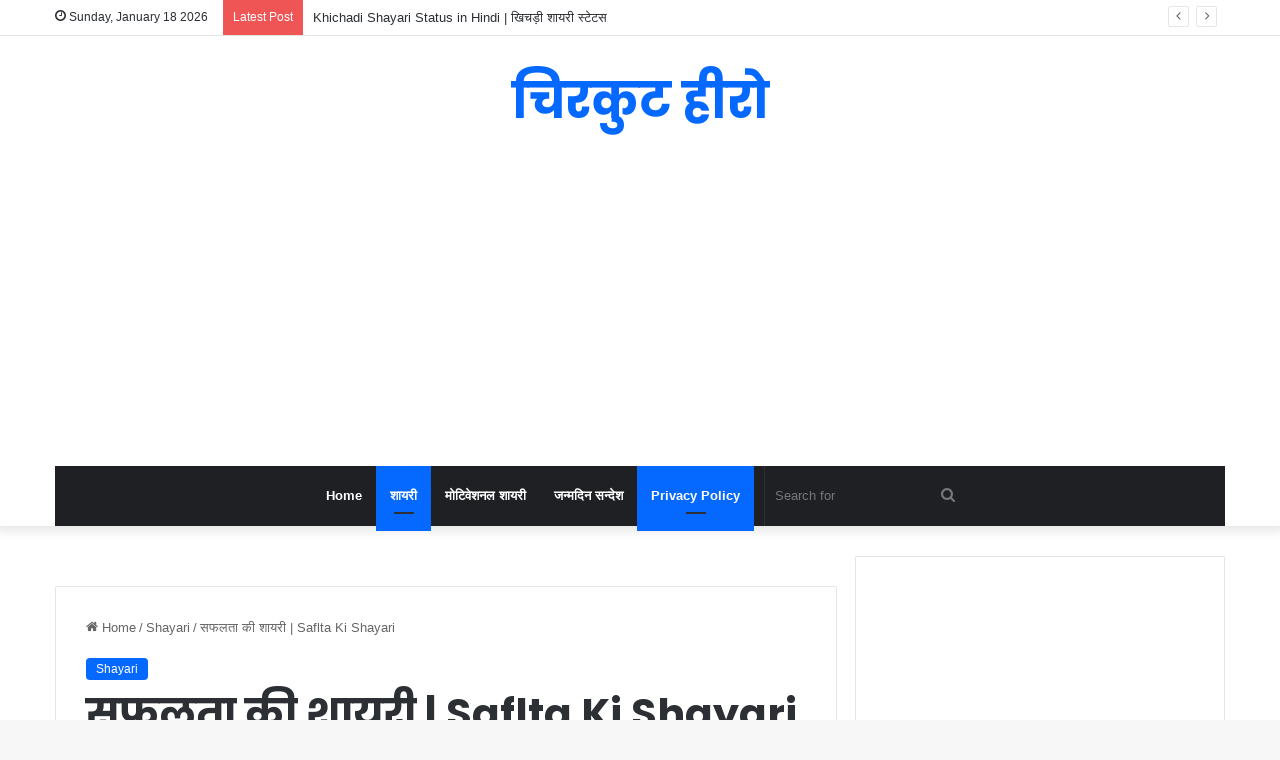

--- FILE ---
content_type: text/html; charset=UTF-8
request_url: https://www.chirkuthero.com/%E0%A4%B8%E0%A4%AB%E0%A4%B2%E0%A4%A4%E0%A4%BE-%E0%A4%95%E0%A5%80-%E0%A4%B6%E0%A4%BE%E0%A4%AF%E0%A4%B0%E0%A5%80-saflta-ki-shayari/
body_size: 16703
content:
<!DOCTYPE html>
<html dir="ltr" lang="en-US" class="" data-skin="light" prefix="og: http://ogp.me/ns#">
<head>
	<meta charset="UTF-8" />
	<link rel="profile" href="https://gmpg.org/xfn/11" />
	<title>सफलता की शायरी | Saflta Ki Shayari | Chirkut Hero - चिरकुट हीरो</title>

		<!-- All in One SEO 4.8.8 - aioseo.com -->
	<meta name="description" content="Saflta Ki Shayari in Hindi - इस आर्टिकल में बेहतरीन सफलता की शायरी दी गयी है. इसे जरूर पढ़े और शेयर करें." />
	<meta name="robots" content="max-image-preview:large" />
	<meta name="author" content="Prerna Pandey"/>
	<link rel="canonical" href="https://www.chirkuthero.com/%e0%a4%b8%e0%a4%ab%e0%a4%b2%e0%a4%a4%e0%a4%be-%e0%a4%95%e0%a5%80-%e0%a4%b6%e0%a4%be%e0%a4%af%e0%a4%b0%e0%a5%80-saflta-ki-shayari/" />
	<meta name="generator" content="All in One SEO (AIOSEO) 4.8.8" />
		<script type="application/ld+json" class="aioseo-schema">
			{"@context":"https:\/\/schema.org","@graph":[{"@type":"Article","@id":"https:\/\/www.chirkuthero.com\/%e0%a4%b8%e0%a4%ab%e0%a4%b2%e0%a4%a4%e0%a4%be-%e0%a4%95%e0%a5%80-%e0%a4%b6%e0%a4%be%e0%a4%af%e0%a4%b0%e0%a5%80-saflta-ki-shayari\/#article","name":"\u0938\u092b\u0932\u0924\u093e \u0915\u0940 \u0936\u093e\u092f\u0930\u0940 | Saflta Ki Shayari | Chirkut Hero - \u091a\u093f\u0930\u0915\u0941\u091f \u0939\u0940\u0930\u094b","headline":"\u0938\u092b\u0932\u0924\u093e \u0915\u0940 \u0936\u093e\u092f\u0930\u0940 | Saflta Ki Shayari","author":{"@id":"https:\/\/www.chirkuthero.com\/author\/chirkut-hero\/#author"},"publisher":{"@id":"https:\/\/www.chirkuthero.com\/#organization"},"image":{"@type":"ImageObject","url":"https:\/\/www.chirkuthero.com\/wp-content\/uploads\/2020\/04\/saflta-ki-shayari.jpg","width":700,"height":400,"caption":"Saflta Ki Shayari"},"datePublished":"2026-01-13T23:38:32+00:00","dateModified":"2026-01-13T23:38:32+00:00","inLanguage":"en-US","mainEntityOfPage":{"@id":"https:\/\/www.chirkuthero.com\/%e0%a4%b8%e0%a4%ab%e0%a4%b2%e0%a4%a4%e0%a4%be-%e0%a4%95%e0%a5%80-%e0%a4%b6%e0%a4%be%e0%a4%af%e0%a4%b0%e0%a5%80-saflta-ki-shayari\/#webpage"},"isPartOf":{"@id":"https:\/\/www.chirkuthero.com\/%e0%a4%b8%e0%a4%ab%e0%a4%b2%e0%a4%a4%e0%a4%be-%e0%a4%95%e0%a5%80-%e0%a4%b6%e0%a4%be%e0%a4%af%e0%a4%b0%e0%a5%80-saflta-ki-shayari\/#webpage"},"articleSection":"Shayari"},{"@type":"BreadcrumbList","@id":"https:\/\/www.chirkuthero.com\/%e0%a4%b8%e0%a4%ab%e0%a4%b2%e0%a4%a4%e0%a4%be-%e0%a4%95%e0%a5%80-%e0%a4%b6%e0%a4%be%e0%a4%af%e0%a4%b0%e0%a5%80-saflta-ki-shayari\/#breadcrumblist","itemListElement":[{"@type":"ListItem","@id":"https:\/\/www.chirkuthero.com#listItem","position":1,"name":"Home","item":"https:\/\/www.chirkuthero.com","nextItem":{"@type":"ListItem","@id":"https:\/\/www.chirkuthero.com\/category\/shayari\/#listItem","name":"Shayari"}},{"@type":"ListItem","@id":"https:\/\/www.chirkuthero.com\/category\/shayari\/#listItem","position":2,"name":"Shayari","item":"https:\/\/www.chirkuthero.com\/category\/shayari\/","nextItem":{"@type":"ListItem","@id":"https:\/\/www.chirkuthero.com\/%e0%a4%b8%e0%a4%ab%e0%a4%b2%e0%a4%a4%e0%a4%be-%e0%a4%95%e0%a5%80-%e0%a4%b6%e0%a4%be%e0%a4%af%e0%a4%b0%e0%a5%80-saflta-ki-shayari\/#listItem","name":"\u0938\u092b\u0932\u0924\u093e \u0915\u0940 \u0936\u093e\u092f\u0930\u0940 | Saflta Ki Shayari"},"previousItem":{"@type":"ListItem","@id":"https:\/\/www.chirkuthero.com#listItem","name":"Home"}},{"@type":"ListItem","@id":"https:\/\/www.chirkuthero.com\/%e0%a4%b8%e0%a4%ab%e0%a4%b2%e0%a4%a4%e0%a4%be-%e0%a4%95%e0%a5%80-%e0%a4%b6%e0%a4%be%e0%a4%af%e0%a4%b0%e0%a5%80-saflta-ki-shayari\/#listItem","position":3,"name":"\u0938\u092b\u0932\u0924\u093e \u0915\u0940 \u0936\u093e\u092f\u0930\u0940 | Saflta Ki Shayari","previousItem":{"@type":"ListItem","@id":"https:\/\/www.chirkuthero.com\/category\/shayari\/#listItem","name":"Shayari"}}]},{"@type":"Organization","@id":"https:\/\/www.chirkuthero.com\/#organization","name":"Chirkut Hero - \u091a\u093f\u0930\u0915\u0941\u091f \u0939\u0940\u0930\u094b","url":"https:\/\/www.chirkuthero.com\/"},{"@type":"Person","@id":"https:\/\/www.chirkuthero.com\/author\/chirkut-hero\/#author","url":"https:\/\/www.chirkuthero.com\/author\/chirkut-hero\/","name":"Prerna Pandey","image":{"@type":"ImageObject","@id":"https:\/\/www.chirkuthero.com\/%e0%a4%b8%e0%a4%ab%e0%a4%b2%e0%a4%a4%e0%a4%be-%e0%a4%95%e0%a5%80-%e0%a4%b6%e0%a4%be%e0%a4%af%e0%a4%b0%e0%a5%80-saflta-ki-shayari\/#authorImage","url":"https:\/\/secure.gravatar.com\/avatar\/958d133595375b3e7be9bba1789b3713?s=96&d=mm&r=g","width":96,"height":96,"caption":"Prerna Pandey"}},{"@type":"WebPage","@id":"https:\/\/www.chirkuthero.com\/%e0%a4%b8%e0%a4%ab%e0%a4%b2%e0%a4%a4%e0%a4%be-%e0%a4%95%e0%a5%80-%e0%a4%b6%e0%a4%be%e0%a4%af%e0%a4%b0%e0%a5%80-saflta-ki-shayari\/#webpage","url":"https:\/\/www.chirkuthero.com\/%e0%a4%b8%e0%a4%ab%e0%a4%b2%e0%a4%a4%e0%a4%be-%e0%a4%95%e0%a5%80-%e0%a4%b6%e0%a4%be%e0%a4%af%e0%a4%b0%e0%a5%80-saflta-ki-shayari\/","name":"\u0938\u092b\u0932\u0924\u093e \u0915\u0940 \u0936\u093e\u092f\u0930\u0940 | Saflta Ki Shayari | Chirkut Hero - \u091a\u093f\u0930\u0915\u0941\u091f \u0939\u0940\u0930\u094b","description":"Saflta Ki Shayari in Hindi - \u0907\u0938 \u0906\u0930\u094d\u091f\u093f\u0915\u0932 \u092e\u0947\u0902 \u092c\u0947\u0939\u0924\u0930\u0940\u0928 \u0938\u092b\u0932\u0924\u093e \u0915\u0940 \u0936\u093e\u092f\u0930\u0940 \u0926\u0940 \u0917\u092f\u0940 \u0939\u0948. \u0907\u0938\u0947 \u091c\u0930\u0942\u0930 \u092a\u095d\u0947 \u0914\u0930 \u0936\u0947\u092f\u0930 \u0915\u0930\u0947\u0902.","inLanguage":"en-US","isPartOf":{"@id":"https:\/\/www.chirkuthero.com\/#website"},"breadcrumb":{"@id":"https:\/\/www.chirkuthero.com\/%e0%a4%b8%e0%a4%ab%e0%a4%b2%e0%a4%a4%e0%a4%be-%e0%a4%95%e0%a5%80-%e0%a4%b6%e0%a4%be%e0%a4%af%e0%a4%b0%e0%a5%80-saflta-ki-shayari\/#breadcrumblist"},"author":{"@id":"https:\/\/www.chirkuthero.com\/author\/chirkut-hero\/#author"},"creator":{"@id":"https:\/\/www.chirkuthero.com\/author\/chirkut-hero\/#author"},"image":{"@type":"ImageObject","url":"https:\/\/www.chirkuthero.com\/wp-content\/uploads\/2020\/04\/saflta-ki-shayari.jpg","@id":"https:\/\/www.chirkuthero.com\/%e0%a4%b8%e0%a4%ab%e0%a4%b2%e0%a4%a4%e0%a4%be-%e0%a4%95%e0%a5%80-%e0%a4%b6%e0%a4%be%e0%a4%af%e0%a4%b0%e0%a5%80-saflta-ki-shayari\/#mainImage","width":700,"height":400,"caption":"Saflta Ki Shayari"},"primaryImageOfPage":{"@id":"https:\/\/www.chirkuthero.com\/%e0%a4%b8%e0%a4%ab%e0%a4%b2%e0%a4%a4%e0%a4%be-%e0%a4%95%e0%a5%80-%e0%a4%b6%e0%a4%be%e0%a4%af%e0%a4%b0%e0%a5%80-saflta-ki-shayari\/#mainImage"},"datePublished":"2026-01-13T23:38:32+00:00","dateModified":"2026-01-13T23:38:32+00:00"},{"@type":"WebSite","@id":"https:\/\/www.chirkuthero.com\/#website","url":"https:\/\/www.chirkuthero.com\/","name":"Chirkut Hero - \u091a\u093f\u0930\u0915\u0941\u091f \u0939\u0940\u0930\u094b","inLanguage":"en-US","publisher":{"@id":"https:\/\/www.chirkuthero.com\/#organization"}}]}
		</script>
		<!-- All in One SEO -->

<link rel="alternate" type="application/rss+xml" title="Chirkut Hero - चिरकुट हीरो &raquo; Feed" href="https://www.chirkuthero.com/feed/" />
<link rel="alternate" type="application/rss+xml" title="Chirkut Hero - चिरकुट हीरो &raquo; Comments Feed" href="https://www.chirkuthero.com/comments/feed/" />
<link rel="alternate" type="application/rss+xml" title="Chirkut Hero - चिरकुट हीरो &raquo; सफलता की शायरी | Saflta Ki Shayari Comments Feed" href="https://www.chirkuthero.com/%e0%a4%b8%e0%a4%ab%e0%a4%b2%e0%a4%a4%e0%a4%be-%e0%a4%95%e0%a5%80-%e0%a4%b6%e0%a4%be%e0%a4%af%e0%a4%b0%e0%a5%80-saflta-ki-shayari/feed/" />

		<style type="text/css">
			:root{
			
					--main-nav-background: #1f2024;
					--main-nav-secondry-background: rgba(0,0,0,0.2);
					--main-nav-primary-color: #0088ff;
					--main-nav-contrast-primary-color: #FFFFFF;
					--main-nav-text-color: #FFFFFF;
					--main-nav-secondry-text-color: rgba(225,255,255,0.5);
					--main-nav-main-border-color: rgba(255,255,255,0.07);
					--main-nav-secondry-border-color: rgba(255,255,255,0.04);
				
			}
		</style>
	
<meta property="og:title" content="सफलता की शायरी | Saflta Ki Shayari - Chirkut Hero - चिरकुट हीरो" />
<meta property="og:type" content="article" />
<meta property="og:description" content="Saflta Ki Shayari in Hindi - सफलता किसे कहते है? मेरी समझ से जिस इंसान को &quot;प्रसिद्धि, पैसा और मन की" />
<meta property="og:url" content="https://www.chirkuthero.com/%e0%a4%b8%e0%a4%ab%e0%a4%b2%e0%a4%a4%e0%a4%be-%e0%a4%95%e0%a5%80-%e0%a4%b6%e0%a4%be%e0%a4%af%e0%a4%b0%e0%a5%80-saflta-ki-shayari/" />
<meta property="og:site_name" content="Chirkut Hero - चिरकुट हीरो" />
<meta property="og:image" content="https://www.chirkuthero.com/wp-content/uploads/2020/04/saflta-ki-shayari.jpg" />
<meta name="viewport" content="width=device-width, initial-scale=1.0" /><script type="text/javascript">
/* <![CDATA[ */
window._wpemojiSettings = {"baseUrl":"https:\/\/s.w.org\/images\/core\/emoji\/15.0.3\/72x72\/","ext":".png","svgUrl":"https:\/\/s.w.org\/images\/core\/emoji\/15.0.3\/svg\/","svgExt":".svg","source":{"concatemoji":"https:\/\/www.chirkuthero.com\/wp-includes\/js\/wp-emoji-release.min.js?ver=6.6.4"}};
/*! This file is auto-generated */
!function(i,n){var o,s,e;function c(e){try{var t={supportTests:e,timestamp:(new Date).valueOf()};sessionStorage.setItem(o,JSON.stringify(t))}catch(e){}}function p(e,t,n){e.clearRect(0,0,e.canvas.width,e.canvas.height),e.fillText(t,0,0);var t=new Uint32Array(e.getImageData(0,0,e.canvas.width,e.canvas.height).data),r=(e.clearRect(0,0,e.canvas.width,e.canvas.height),e.fillText(n,0,0),new Uint32Array(e.getImageData(0,0,e.canvas.width,e.canvas.height).data));return t.every(function(e,t){return e===r[t]})}function u(e,t,n){switch(t){case"flag":return n(e,"\ud83c\udff3\ufe0f\u200d\u26a7\ufe0f","\ud83c\udff3\ufe0f\u200b\u26a7\ufe0f")?!1:!n(e,"\ud83c\uddfa\ud83c\uddf3","\ud83c\uddfa\u200b\ud83c\uddf3")&&!n(e,"\ud83c\udff4\udb40\udc67\udb40\udc62\udb40\udc65\udb40\udc6e\udb40\udc67\udb40\udc7f","\ud83c\udff4\u200b\udb40\udc67\u200b\udb40\udc62\u200b\udb40\udc65\u200b\udb40\udc6e\u200b\udb40\udc67\u200b\udb40\udc7f");case"emoji":return!n(e,"\ud83d\udc26\u200d\u2b1b","\ud83d\udc26\u200b\u2b1b")}return!1}function f(e,t,n){var r="undefined"!=typeof WorkerGlobalScope&&self instanceof WorkerGlobalScope?new OffscreenCanvas(300,150):i.createElement("canvas"),a=r.getContext("2d",{willReadFrequently:!0}),o=(a.textBaseline="top",a.font="600 32px Arial",{});return e.forEach(function(e){o[e]=t(a,e,n)}),o}function t(e){var t=i.createElement("script");t.src=e,t.defer=!0,i.head.appendChild(t)}"undefined"!=typeof Promise&&(o="wpEmojiSettingsSupports",s=["flag","emoji"],n.supports={everything:!0,everythingExceptFlag:!0},e=new Promise(function(e){i.addEventListener("DOMContentLoaded",e,{once:!0})}),new Promise(function(t){var n=function(){try{var e=JSON.parse(sessionStorage.getItem(o));if("object"==typeof e&&"number"==typeof e.timestamp&&(new Date).valueOf()<e.timestamp+604800&&"object"==typeof e.supportTests)return e.supportTests}catch(e){}return null}();if(!n){if("undefined"!=typeof Worker&&"undefined"!=typeof OffscreenCanvas&&"undefined"!=typeof URL&&URL.createObjectURL&&"undefined"!=typeof Blob)try{var e="postMessage("+f.toString()+"("+[JSON.stringify(s),u.toString(),p.toString()].join(",")+"));",r=new Blob([e],{type:"text/javascript"}),a=new Worker(URL.createObjectURL(r),{name:"wpTestEmojiSupports"});return void(a.onmessage=function(e){c(n=e.data),a.terminate(),t(n)})}catch(e){}c(n=f(s,u,p))}t(n)}).then(function(e){for(var t in e)n.supports[t]=e[t],n.supports.everything=n.supports.everything&&n.supports[t],"flag"!==t&&(n.supports.everythingExceptFlag=n.supports.everythingExceptFlag&&n.supports[t]);n.supports.everythingExceptFlag=n.supports.everythingExceptFlag&&!n.supports.flag,n.DOMReady=!1,n.readyCallback=function(){n.DOMReady=!0}}).then(function(){return e}).then(function(){var e;n.supports.everything||(n.readyCallback(),(e=n.source||{}).concatemoji?t(e.concatemoji):e.wpemoji&&e.twemoji&&(t(e.twemoji),t(e.wpemoji)))}))}((window,document),window._wpemojiSettings);
/* ]]> */
</script>

<style id='wp-emoji-styles-inline-css' type='text/css'>

	img.wp-smiley, img.emoji {
		display: inline !important;
		border: none !important;
		box-shadow: none !important;
		height: 1em !important;
		width: 1em !important;
		margin: 0 0.07em !important;
		vertical-align: -0.1em !important;
		background: none !important;
		padding: 0 !important;
	}
</style>
<link rel='stylesheet' id='wp-block-library-css' href='https://www.chirkuthero.com/wp-includes/css/dist/block-library/style.min.css?ver=6.6.4' type='text/css' media='all' />
<style id='wp-block-library-theme-inline-css' type='text/css'>
.wp-block-audio :where(figcaption){color:#555;font-size:13px;text-align:center}.is-dark-theme .wp-block-audio :where(figcaption){color:#ffffffa6}.wp-block-audio{margin:0 0 1em}.wp-block-code{border:1px solid #ccc;border-radius:4px;font-family:Menlo,Consolas,monaco,monospace;padding:.8em 1em}.wp-block-embed :where(figcaption){color:#555;font-size:13px;text-align:center}.is-dark-theme .wp-block-embed :where(figcaption){color:#ffffffa6}.wp-block-embed{margin:0 0 1em}.blocks-gallery-caption{color:#555;font-size:13px;text-align:center}.is-dark-theme .blocks-gallery-caption{color:#ffffffa6}:root :where(.wp-block-image figcaption){color:#555;font-size:13px;text-align:center}.is-dark-theme :root :where(.wp-block-image figcaption){color:#ffffffa6}.wp-block-image{margin:0 0 1em}.wp-block-pullquote{border-bottom:4px solid;border-top:4px solid;color:currentColor;margin-bottom:1.75em}.wp-block-pullquote cite,.wp-block-pullquote footer,.wp-block-pullquote__citation{color:currentColor;font-size:.8125em;font-style:normal;text-transform:uppercase}.wp-block-quote{border-left:.25em solid;margin:0 0 1.75em;padding-left:1em}.wp-block-quote cite,.wp-block-quote footer{color:currentColor;font-size:.8125em;font-style:normal;position:relative}.wp-block-quote.has-text-align-right{border-left:none;border-right:.25em solid;padding-left:0;padding-right:1em}.wp-block-quote.has-text-align-center{border:none;padding-left:0}.wp-block-quote.is-large,.wp-block-quote.is-style-large,.wp-block-quote.is-style-plain{border:none}.wp-block-search .wp-block-search__label{font-weight:700}.wp-block-search__button{border:1px solid #ccc;padding:.375em .625em}:where(.wp-block-group.has-background){padding:1.25em 2.375em}.wp-block-separator.has-css-opacity{opacity:.4}.wp-block-separator{border:none;border-bottom:2px solid;margin-left:auto;margin-right:auto}.wp-block-separator.has-alpha-channel-opacity{opacity:1}.wp-block-separator:not(.is-style-wide):not(.is-style-dots){width:100px}.wp-block-separator.has-background:not(.is-style-dots){border-bottom:none;height:1px}.wp-block-separator.has-background:not(.is-style-wide):not(.is-style-dots){height:2px}.wp-block-table{margin:0 0 1em}.wp-block-table td,.wp-block-table th{word-break:normal}.wp-block-table :where(figcaption){color:#555;font-size:13px;text-align:center}.is-dark-theme .wp-block-table :where(figcaption){color:#ffffffa6}.wp-block-video :where(figcaption){color:#555;font-size:13px;text-align:center}.is-dark-theme .wp-block-video :where(figcaption){color:#ffffffa6}.wp-block-video{margin:0 0 1em}:root :where(.wp-block-template-part.has-background){margin-bottom:0;margin-top:0;padding:1.25em 2.375em}
</style>
<style id='classic-theme-styles-inline-css' type='text/css'>
/*! This file is auto-generated */
.wp-block-button__link{color:#fff;background-color:#32373c;border-radius:9999px;box-shadow:none;text-decoration:none;padding:calc(.667em + 2px) calc(1.333em + 2px);font-size:1.125em}.wp-block-file__button{background:#32373c;color:#fff;text-decoration:none}
</style>
<style id='global-styles-inline-css' type='text/css'>
:root{--wp--preset--aspect-ratio--square: 1;--wp--preset--aspect-ratio--4-3: 4/3;--wp--preset--aspect-ratio--3-4: 3/4;--wp--preset--aspect-ratio--3-2: 3/2;--wp--preset--aspect-ratio--2-3: 2/3;--wp--preset--aspect-ratio--16-9: 16/9;--wp--preset--aspect-ratio--9-16: 9/16;--wp--preset--color--black: #000000;--wp--preset--color--cyan-bluish-gray: #abb8c3;--wp--preset--color--white: #ffffff;--wp--preset--color--pale-pink: #f78da7;--wp--preset--color--vivid-red: #cf2e2e;--wp--preset--color--luminous-vivid-orange: #ff6900;--wp--preset--color--luminous-vivid-amber: #fcb900;--wp--preset--color--light-green-cyan: #7bdcb5;--wp--preset--color--vivid-green-cyan: #00d084;--wp--preset--color--pale-cyan-blue: #8ed1fc;--wp--preset--color--vivid-cyan-blue: #0693e3;--wp--preset--color--vivid-purple: #9b51e0;--wp--preset--gradient--vivid-cyan-blue-to-vivid-purple: linear-gradient(135deg,rgba(6,147,227,1) 0%,rgb(155,81,224) 100%);--wp--preset--gradient--light-green-cyan-to-vivid-green-cyan: linear-gradient(135deg,rgb(122,220,180) 0%,rgb(0,208,130) 100%);--wp--preset--gradient--luminous-vivid-amber-to-luminous-vivid-orange: linear-gradient(135deg,rgba(252,185,0,1) 0%,rgba(255,105,0,1) 100%);--wp--preset--gradient--luminous-vivid-orange-to-vivid-red: linear-gradient(135deg,rgba(255,105,0,1) 0%,rgb(207,46,46) 100%);--wp--preset--gradient--very-light-gray-to-cyan-bluish-gray: linear-gradient(135deg,rgb(238,238,238) 0%,rgb(169,184,195) 100%);--wp--preset--gradient--cool-to-warm-spectrum: linear-gradient(135deg,rgb(74,234,220) 0%,rgb(151,120,209) 20%,rgb(207,42,186) 40%,rgb(238,44,130) 60%,rgb(251,105,98) 80%,rgb(254,248,76) 100%);--wp--preset--gradient--blush-light-purple: linear-gradient(135deg,rgb(255,206,236) 0%,rgb(152,150,240) 100%);--wp--preset--gradient--blush-bordeaux: linear-gradient(135deg,rgb(254,205,165) 0%,rgb(254,45,45) 50%,rgb(107,0,62) 100%);--wp--preset--gradient--luminous-dusk: linear-gradient(135deg,rgb(255,203,112) 0%,rgb(199,81,192) 50%,rgb(65,88,208) 100%);--wp--preset--gradient--pale-ocean: linear-gradient(135deg,rgb(255,245,203) 0%,rgb(182,227,212) 50%,rgb(51,167,181) 100%);--wp--preset--gradient--electric-grass: linear-gradient(135deg,rgb(202,248,128) 0%,rgb(113,206,126) 100%);--wp--preset--gradient--midnight: linear-gradient(135deg,rgb(2,3,129) 0%,rgb(40,116,252) 100%);--wp--preset--font-size--small: 13px;--wp--preset--font-size--medium: 20px;--wp--preset--font-size--large: 36px;--wp--preset--font-size--x-large: 42px;--wp--preset--spacing--20: 0.44rem;--wp--preset--spacing--30: 0.67rem;--wp--preset--spacing--40: 1rem;--wp--preset--spacing--50: 1.5rem;--wp--preset--spacing--60: 2.25rem;--wp--preset--spacing--70: 3.38rem;--wp--preset--spacing--80: 5.06rem;--wp--preset--shadow--natural: 6px 6px 9px rgba(0, 0, 0, 0.2);--wp--preset--shadow--deep: 12px 12px 50px rgba(0, 0, 0, 0.4);--wp--preset--shadow--sharp: 6px 6px 0px rgba(0, 0, 0, 0.2);--wp--preset--shadow--outlined: 6px 6px 0px -3px rgba(255, 255, 255, 1), 6px 6px rgba(0, 0, 0, 1);--wp--preset--shadow--crisp: 6px 6px 0px rgba(0, 0, 0, 1);}:where(.is-layout-flex){gap: 0.5em;}:where(.is-layout-grid){gap: 0.5em;}body .is-layout-flex{display: flex;}.is-layout-flex{flex-wrap: wrap;align-items: center;}.is-layout-flex > :is(*, div){margin: 0;}body .is-layout-grid{display: grid;}.is-layout-grid > :is(*, div){margin: 0;}:where(.wp-block-columns.is-layout-flex){gap: 2em;}:where(.wp-block-columns.is-layout-grid){gap: 2em;}:where(.wp-block-post-template.is-layout-flex){gap: 1.25em;}:where(.wp-block-post-template.is-layout-grid){gap: 1.25em;}.has-black-color{color: var(--wp--preset--color--black) !important;}.has-cyan-bluish-gray-color{color: var(--wp--preset--color--cyan-bluish-gray) !important;}.has-white-color{color: var(--wp--preset--color--white) !important;}.has-pale-pink-color{color: var(--wp--preset--color--pale-pink) !important;}.has-vivid-red-color{color: var(--wp--preset--color--vivid-red) !important;}.has-luminous-vivid-orange-color{color: var(--wp--preset--color--luminous-vivid-orange) !important;}.has-luminous-vivid-amber-color{color: var(--wp--preset--color--luminous-vivid-amber) !important;}.has-light-green-cyan-color{color: var(--wp--preset--color--light-green-cyan) !important;}.has-vivid-green-cyan-color{color: var(--wp--preset--color--vivid-green-cyan) !important;}.has-pale-cyan-blue-color{color: var(--wp--preset--color--pale-cyan-blue) !important;}.has-vivid-cyan-blue-color{color: var(--wp--preset--color--vivid-cyan-blue) !important;}.has-vivid-purple-color{color: var(--wp--preset--color--vivid-purple) !important;}.has-black-background-color{background-color: var(--wp--preset--color--black) !important;}.has-cyan-bluish-gray-background-color{background-color: var(--wp--preset--color--cyan-bluish-gray) !important;}.has-white-background-color{background-color: var(--wp--preset--color--white) !important;}.has-pale-pink-background-color{background-color: var(--wp--preset--color--pale-pink) !important;}.has-vivid-red-background-color{background-color: var(--wp--preset--color--vivid-red) !important;}.has-luminous-vivid-orange-background-color{background-color: var(--wp--preset--color--luminous-vivid-orange) !important;}.has-luminous-vivid-amber-background-color{background-color: var(--wp--preset--color--luminous-vivid-amber) !important;}.has-light-green-cyan-background-color{background-color: var(--wp--preset--color--light-green-cyan) !important;}.has-vivid-green-cyan-background-color{background-color: var(--wp--preset--color--vivid-green-cyan) !important;}.has-pale-cyan-blue-background-color{background-color: var(--wp--preset--color--pale-cyan-blue) !important;}.has-vivid-cyan-blue-background-color{background-color: var(--wp--preset--color--vivid-cyan-blue) !important;}.has-vivid-purple-background-color{background-color: var(--wp--preset--color--vivid-purple) !important;}.has-black-border-color{border-color: var(--wp--preset--color--black) !important;}.has-cyan-bluish-gray-border-color{border-color: var(--wp--preset--color--cyan-bluish-gray) !important;}.has-white-border-color{border-color: var(--wp--preset--color--white) !important;}.has-pale-pink-border-color{border-color: var(--wp--preset--color--pale-pink) !important;}.has-vivid-red-border-color{border-color: var(--wp--preset--color--vivid-red) !important;}.has-luminous-vivid-orange-border-color{border-color: var(--wp--preset--color--luminous-vivid-orange) !important;}.has-luminous-vivid-amber-border-color{border-color: var(--wp--preset--color--luminous-vivid-amber) !important;}.has-light-green-cyan-border-color{border-color: var(--wp--preset--color--light-green-cyan) !important;}.has-vivid-green-cyan-border-color{border-color: var(--wp--preset--color--vivid-green-cyan) !important;}.has-pale-cyan-blue-border-color{border-color: var(--wp--preset--color--pale-cyan-blue) !important;}.has-vivid-cyan-blue-border-color{border-color: var(--wp--preset--color--vivid-cyan-blue) !important;}.has-vivid-purple-border-color{border-color: var(--wp--preset--color--vivid-purple) !important;}.has-vivid-cyan-blue-to-vivid-purple-gradient-background{background: var(--wp--preset--gradient--vivid-cyan-blue-to-vivid-purple) !important;}.has-light-green-cyan-to-vivid-green-cyan-gradient-background{background: var(--wp--preset--gradient--light-green-cyan-to-vivid-green-cyan) !important;}.has-luminous-vivid-amber-to-luminous-vivid-orange-gradient-background{background: var(--wp--preset--gradient--luminous-vivid-amber-to-luminous-vivid-orange) !important;}.has-luminous-vivid-orange-to-vivid-red-gradient-background{background: var(--wp--preset--gradient--luminous-vivid-orange-to-vivid-red) !important;}.has-very-light-gray-to-cyan-bluish-gray-gradient-background{background: var(--wp--preset--gradient--very-light-gray-to-cyan-bluish-gray) !important;}.has-cool-to-warm-spectrum-gradient-background{background: var(--wp--preset--gradient--cool-to-warm-spectrum) !important;}.has-blush-light-purple-gradient-background{background: var(--wp--preset--gradient--blush-light-purple) !important;}.has-blush-bordeaux-gradient-background{background: var(--wp--preset--gradient--blush-bordeaux) !important;}.has-luminous-dusk-gradient-background{background: var(--wp--preset--gradient--luminous-dusk) !important;}.has-pale-ocean-gradient-background{background: var(--wp--preset--gradient--pale-ocean) !important;}.has-electric-grass-gradient-background{background: var(--wp--preset--gradient--electric-grass) !important;}.has-midnight-gradient-background{background: var(--wp--preset--gradient--midnight) !important;}.has-small-font-size{font-size: var(--wp--preset--font-size--small) !important;}.has-medium-font-size{font-size: var(--wp--preset--font-size--medium) !important;}.has-large-font-size{font-size: var(--wp--preset--font-size--large) !important;}.has-x-large-font-size{font-size: var(--wp--preset--font-size--x-large) !important;}
:where(.wp-block-post-template.is-layout-flex){gap: 1.25em;}:where(.wp-block-post-template.is-layout-grid){gap: 1.25em;}
:where(.wp-block-columns.is-layout-flex){gap: 2em;}:where(.wp-block-columns.is-layout-grid){gap: 2em;}
:root :where(.wp-block-pullquote){font-size: 1.5em;line-height: 1.6;}
</style>
<link rel='stylesheet' id='tie-css-base-css' href='https://www.chirkuthero.com/wp-content/themes/jannah/assets/css/base.min.css?ver=6.3.0' type='text/css' media='all' />
<link rel='stylesheet' id='tie-css-styles-css' href='https://www.chirkuthero.com/wp-content/themes/jannah/assets/css/style.min.css?ver=6.3.0' type='text/css' media='all' />
<link rel='stylesheet' id='tie-css-widgets-css' href='https://www.chirkuthero.com/wp-content/themes/jannah/assets/css/widgets.min.css?ver=6.3.0' type='text/css' media='all' />
<link rel='stylesheet' id='tie-css-helpers-css' href='https://www.chirkuthero.com/wp-content/themes/jannah/assets/css/helpers.min.css?ver=6.3.0' type='text/css' media='all' />
<link rel='stylesheet' id='tie-fontawesome5-css' href='https://www.chirkuthero.com/wp-content/themes/jannah/assets/css/fontawesome.css?ver=6.3.0' type='text/css' media='all' />
<link rel='stylesheet' id='tie-css-ilightbox-css' href='https://www.chirkuthero.com/wp-content/themes/jannah/assets/ilightbox/dark-skin/skin.css?ver=6.3.0' type='text/css' media='all' />
<link rel='stylesheet' id='tie-css-shortcodes-css' href='https://www.chirkuthero.com/wp-content/themes/jannah/assets/css/plugins/shortcodes.min.css?ver=6.3.0' type='text/css' media='all' />
<link rel='stylesheet' id='tie-css-single-css' href='https://www.chirkuthero.com/wp-content/themes/jannah/assets/css/single.min.css?ver=6.3.0' type='text/css' media='all' />
<link rel='stylesheet' id='tie-css-print-css' href='https://www.chirkuthero.com/wp-content/themes/jannah/assets/css/print.css?ver=6.3.0' type='text/css' media='print' />
<style id='tie-css-print-inline-css' type='text/css'>
.wf-active .logo-text,.wf-active h1,.wf-active h2,.wf-active h3,.wf-active h4,.wf-active h5,.wf-active h6,.wf-active .the-subtitle{font-family: 'Poppins';}#the-post .entry-content,#the-post .entry-content p{font-size: 18px;}
</style>
<script type="text/javascript" src="https://www.chirkuthero.com/wp-includes/js/jquery/jquery.min.js?ver=3.7.1" id="jquery-core-js"></script>
<script type="text/javascript" src="https://www.chirkuthero.com/wp-includes/js/jquery/jquery-migrate.min.js?ver=3.4.1" id="jquery-migrate-js"></script>
<link rel="https://api.w.org/" href="https://www.chirkuthero.com/wp-json/" /><link rel="alternate" title="JSON" type="application/json" href="https://www.chirkuthero.com/wp-json/wp/v2/posts/682" /><link rel="EditURI" type="application/rsd+xml" title="RSD" href="https://www.chirkuthero.com/xmlrpc.php?rsd" />
<meta name="generator" content="WordPress 6.6.4" />
<link rel='shortlink' href='https://www.chirkuthero.com/?p=682' />
<link rel="alternate" title="oEmbed (JSON)" type="application/json+oembed" href="https://www.chirkuthero.com/wp-json/oembed/1.0/embed?url=https%3A%2F%2Fwww.chirkuthero.com%2F%25e0%25a4%25b8%25e0%25a4%25ab%25e0%25a4%25b2%25e0%25a4%25a4%25e0%25a4%25be-%25e0%25a4%2595%25e0%25a5%2580-%25e0%25a4%25b6%25e0%25a4%25be%25e0%25a4%25af%25e0%25a4%25b0%25e0%25a5%2580-saflta-ki-shayari%2F" />
<link rel="alternate" title="oEmbed (XML)" type="text/xml+oembed" href="https://www.chirkuthero.com/wp-json/oembed/1.0/embed?url=https%3A%2F%2Fwww.chirkuthero.com%2F%25e0%25a4%25b8%25e0%25a4%25ab%25e0%25a4%25b2%25e0%25a4%25a4%25e0%25a4%25be-%25e0%25a4%2595%25e0%25a5%2580-%25e0%25a4%25b6%25e0%25a4%25be%25e0%25a4%25af%25e0%25a4%25b0%25e0%25a5%2580-saflta-ki-shayari%2F&#038;format=xml" />
 <meta name="description" content="Saflta Ki Shayari in Hindi - सफलता किसे कहते है? मेरी समझ से जिस इंसान को &quot;प्रसिद्धि, पैसा और मन की शन्ति&quot; मिल जाए वही सफल है. ये तीनों सिर्फ और सिर्फ" /><meta http-equiv="X-UA-Compatible" content="IE=edge"><!-- Google tag (gtag.js) -->
<script async src="https://www.googletagmanager.com/gtag/js?id=G-KD3DY3PQ2F"></script>
<script>
  window.dataLayer = window.dataLayer || [];
  function gtag(){dataLayer.push(arguments);}
  gtag('js', new Date());

  gtag('config', 'G-KD3DY3PQ2F');
</script>
<link rel="icon" href="https://www.chirkuthero.com/wp-content/uploads/2019/07/cropped-chirkut-hero-iso-32x32.png" sizes="32x32" />
<link rel="icon" href="https://www.chirkuthero.com/wp-content/uploads/2019/07/cropped-chirkut-hero-iso-192x192.png" sizes="192x192" />
<link rel="apple-touch-icon" href="https://www.chirkuthero.com/wp-content/uploads/2019/07/cropped-chirkut-hero-iso-180x180.png" />
<meta name="msapplication-TileImage" content="https://www.chirkuthero.com/wp-content/uploads/2019/07/cropped-chirkut-hero-iso-270x270.png" />
</head>

<body id="tie-body" class="post-template-default single single-post postid-682 single-format-standard wrapper-has-shadow block-head-4 block-head-6 magazine1 is-thumb-overlay-disabled is-mobile is-header-layout-2 has-header-ad sidebar-right has-sidebar post-layout-1 narrow-title-narrow-media is-standard-format has-mobile-share">



<div class="background-overlay">

	<div id="tie-container" class="site tie-container">

		
		<div id="tie-wrapper">

			<div class="stream-item stream-item-above-header"><div class="stream-item-size" style=""><script async src="https://pagead2.googlesyndication.com/pagead/js/adsbygoogle.js?client=ca-pub-7262807766323675"
     crossorigin="anonymous"></script></div></div>
<header id="theme-header" class="theme-header header-layout-2 main-nav-dark main-nav-default-dark main-nav-below main-nav-boxed has-stream-item top-nav-active top-nav-light top-nav-default-light top-nav-above has-shadow has-normal-width-logo mobile-header-default">
	
<nav id="top-nav"  class="has-date-breaking-components top-nav header-nav has-breaking-news" aria-label="Secondary Navigation">
	<div class="container">
		<div class="topbar-wrapper">

			
					<div class="topbar-today-date tie-icon">
						Sunday, January 18 2026					</div>
					
			<div class="tie-alignleft">
				
<div class="breaking controls-is-active">

	<span class="breaking-title">
		<span class="tie-icon-bolt breaking-icon" aria-hidden="true"></span>
		<span class="breaking-title-text">Latest Post</span>
	</span>

	<ul id="breaking-news-in-header" class="breaking-news" data-type="reveal" data-arrows="true">

		
							<li class="news-item">
								<a href="https://www.chirkuthero.com/khichadi-shayari-status-in-hindi-%e0%a4%96%e0%a4%bf%e0%a4%9a%e0%a5%9c%e0%a5%80-%e0%a4%b6%e0%a4%be%e0%a4%af%e0%a4%b0%e0%a5%80-%e0%a4%b8%e0%a5%8d%e0%a4%9f%e0%a5%87%e0%a4%9f%e0%a4%b8/">Khichadi Shayari Status in Hindi | खिचड़ी शायरी स्टेटस</a>
							</li>

							
							<li class="news-item">
								<a href="https://www.chirkuthero.com/kawad-yatra-shayari-status-quotes-in-hindi/">कावड़ यात्रा शायरी | Kawad Yatra Shayari Status Quotes in Hindi</a>
							</li>

							
							<li class="news-item">
								<a href="https://www.chirkuthero.com/love-is-waste-of-time-status-in-hindi/">Love is Waste of Time Status in Hindi</a>
							</li>

							
							<li class="news-item">
								<a href="https://www.chirkuthero.com/funny-shayari-on-teachers-day-in-hindi-funny-shayari-on-teachers-in-hindi/">Funny Shayari on Teachers Day in Hindi | Funny Shayari on Teachers in Hindi</a>
							</li>

							
							<li class="news-item">
								<a href="https://www.chirkuthero.com/paneer-shayari-status-quotes-in-hindi/">पनीर शायरी स्टेटस कोट्स | Paneer Shayari Status Quotes in Hindi</a>
							</li>

							
							<li class="news-item">
								<a href="https://www.chirkuthero.com/shayari-on-school-friend-%e0%a4%b8%e0%a5%8d%e0%a4%95%e0%a5%82%e0%a4%b2-%e0%a4%a6%e0%a5%8b%e0%a4%b8%e0%a5%8d%e0%a4%a4-%e0%a4%aa%e0%a4%b0-%e0%a4%b6%e0%a4%be%e0%a4%af%e0%a4%b0%e0%a5%80/">Shayari on School Friend | स्कूल दोस्त पर शायरी</a>
							</li>

							
							<li class="news-item">
								<a href="https://www.chirkuthero.com/time-is-money-shayari-in-hindi-%e0%a4%b8%e0%a4%ae%e0%a4%af-%e0%a4%b9%e0%a5%80-%e0%a4%a7%e0%a4%a8-%e0%a4%b9%e0%a5%88-%e0%a4%b6%e0%a4%be%e0%a4%af%e0%a4%b0%e0%a5%80/">Time is money shayari in Hindi | समय ही धन है शायरी</a>
							</li>

							
							<li class="news-item">
								<a href="https://www.chirkuthero.com/freedom-quotes/">Freedom Quotes &#8211; Freedom is a birthright</a>
							</li>

							
							<li class="news-item">
								<a href="https://www.chirkuthero.com/%e0%a4%aa%e0%a4%be%e0%a4%a8-%e0%a4%b6%e0%a4%be%e0%a4%af%e0%a4%b0%e0%a5%80-%e0%a4%b8%e0%a5%8d%e0%a4%9f%e0%a5%87%e0%a4%9f%e0%a4%b8-paan-shayari-status-in-hindi/">पान शायरी स्टेटस | Paan Shayari Status in Hindi</a>
							</li>

							
							<li class="news-item">
								<a href="https://www.chirkuthero.com/love-is-waste-of-time-shayari-in-hindi/">Love is Waste of Time Shayari in Hindi</a>
							</li>

							
	</ul>
</div><!-- #breaking /-->
			</div><!-- .tie-alignleft /-->

			<div class="tie-alignright">
							</div><!-- .tie-alignright /-->

		</div><!-- .topbar-wrapper /-->
	</div><!-- .container /-->
</nav><!-- #top-nav /-->

<div class="container header-container">
	<div class="tie-row logo-row">

		
		<div class="logo-wrapper">
			<div class="tie-col-md-4 logo-container clearfix">
				<div id="mobile-header-components-area_1" class="mobile-header-components"><ul class="components"><li class="mobile-component_menu custom-menu-link"><a href="#" id="mobile-menu-icon" class=""><span class="tie-mobile-menu-icon nav-icon is-layout-1"></span><span class="screen-reader-text">Menu</span></a></li></ul></div>
		<div id="logo" class="text-logo" >

			
			<a title="चिरकुट हीरो" href="https://www.chirkuthero.com/">
				<div class="logo-text">चिरकुट हीरो</div>			</a>

			
		</div><!-- #logo /-->

					</div><!-- .tie-col /-->
		</div><!-- .logo-wrapper /-->

		<div class="tie-col-md-8 stream-item stream-item-top-wrapper"><div class="stream-item-top"><div class="stream-item-size" style=""><script async src="https://pagead2.googlesyndication.com/pagead/js/adsbygoogle.js?client=ca-pub-7262807766323675"
     crossorigin="anonymous"></script>
<!-- Horizontal-ads-15-august-2024 -->
<ins class="adsbygoogle"
     style="display:block"
     data-ad-client="ca-pub-7262807766323675"
     data-ad-slot="5723163291"
     data-ad-format="auto"
     data-full-width-responsive="true"></ins>
<script>
     (adsbygoogle = window.adsbygoogle || []).push({});
</script></div></div></div><!-- .tie-col /-->
	</div><!-- .tie-row /-->
</div><!-- .container /-->

<div class="main-nav-wrapper">
	<nav id="main-nav" data-skin="search-in-main-nav" class="main-nav header-nav live-search-parent"  aria-label="Primary Navigation">
		<div class="container">

			<div class="main-menu-wrapper">

				
				<div id="menu-components-wrap">

					


					<div class="main-menu main-menu-wrap tie-alignleft">
						<div id="main-nav-menu" class="main-menu header-menu"><ul id="menu-menu-1" class="menu"><li id="menu-item-8" class="menu-item menu-item-type-custom menu-item-object-custom menu-item-home menu-item-8"><a href="https://www.chirkuthero.com/">Home</a></li>
<li id="menu-item-12" class="menu-item menu-item-type-taxonomy menu-item-object-category current-post-ancestor current-menu-parent current-post-parent menu-item-12 tie-current-menu"><a href="https://www.chirkuthero.com/category/shayari/">शायरी</a></li>
<li id="menu-item-2169" class="menu-item menu-item-type-taxonomy menu-item-object-category menu-item-2169"><a href="https://www.chirkuthero.com/category/motivational/">मोटिवेशनल शायरी</a></li>
<li id="menu-item-442" class="menu-item menu-item-type-taxonomy menu-item-object-category menu-item-442"><a href="https://www.chirkuthero.com/category/birthday/">जन्मदिन सन्देश</a></li>
<li id="menu-item-2735" class="menu-item menu-item-type-post_type menu-item-object-page menu-item-privacy-policy current-post-parent menu-item-2735 tie-current-menu"><a href="https://www.chirkuthero.com/privacy-policy/">Privacy Policy</a></li>
</ul></div>					</div><!-- .main-menu.tie-alignleft /-->

					<ul class="components">			<li class="search-bar menu-item custom-menu-link" aria-label="Search">
				<form method="get" id="search" action="https://www.chirkuthero.com/">
					<input id="search-input" class="is-ajax-search"  inputmode="search" type="text" name="s" title="Search for" placeholder="Search for" />
					<button id="search-submit" type="submit">
						<span class="tie-icon-search tie-search-icon" aria-hidden="true"></span>
						<span class="screen-reader-text">Search for</span>
					</button>
				</form>
			</li>
			</ul><!-- Components -->
				</div><!-- #menu-components-wrap /-->
			</div><!-- .main-menu-wrapper /-->
		</div><!-- .container /-->

			</nav><!-- #main-nav /-->
</div><!-- .main-nav-wrapper /-->

</header>

<div id="content" class="site-content container"><div id="main-content-row" class="tie-row main-content-row">

<div class="main-content tie-col-md-8 tie-col-xs-12" role="main">

	<div class="stream-item stream-item-above-post"></div>
	<article id="the-post" class="container-wrapper post-content tie-standard">

		
<header class="entry-header-outer">

	<nav id="breadcrumb"><a href="https://www.chirkuthero.com/"><span class="tie-icon-home" aria-hidden="true"></span> Home</a><em class="delimiter">/</em><a href="https://www.chirkuthero.com/category/shayari/">Shayari</a><em class="delimiter">/</em><span class="current">सफलता की शायरी | Saflta Ki Shayari</span></nav><script type="application/ld+json">{"@context":"http:\/\/schema.org","@type":"BreadcrumbList","@id":"#Breadcrumb","itemListElement":[{"@type":"ListItem","position":1,"item":{"name":"Home","@id":"https:\/\/www.chirkuthero.com\/"}},{"@type":"ListItem","position":2,"item":{"name":"Shayari","@id":"https:\/\/www.chirkuthero.com\/category\/shayari\/"}}]}</script>
	<div class="entry-header">

		<span class="post-cat-wrap"><a class="post-cat tie-cat-3" href="https://www.chirkuthero.com/category/shayari/">Shayari</a></span>
		<h1 class="post-title entry-title">
			सफलता की शायरी | Saflta Ki Shayari		</h1>

		<div class="single-post-meta post-meta clearfix"><span class="author-meta single-author with-avatars"><span class="meta-item meta-author-wrapper meta-author-2">
						<span class="meta-author-avatar">
							<a href="https://www.chirkuthero.com/author/chirkut-hero/"><img alt='Photo of Prerna Pandey' src='https://secure.gravatar.com/avatar/958d133595375b3e7be9bba1789b3713?s=140&#038;d=mm&#038;r=g' srcset='https://secure.gravatar.com/avatar/958d133595375b3e7be9bba1789b3713?s=280&#038;d=mm&#038;r=g 2x' class='avatar avatar-140 photo' height='140' width='140' decoding='async'/></a>
						</span>
					<span class="meta-author"><span class="author-name tie-icon">Prerna Pandey</span></span></span></span><span class="date meta-item tie-icon">5 days ago</span><div class="tie-alignright"><span class="meta-comment tie-icon meta-item fa-before">0</span><span class="meta-reading-time meta-item"><span class="tie-icon-bookmark" aria-hidden="true"></span> 1 minute read</span> </div></div><!-- .post-meta -->	</div><!-- .entry-header /-->

	
	
</header><!-- .entry-header-outer /-->

<div  class="featured-area"><div class="featured-area-inner"><figure class="single-featured-image"><img width="700" height="400" src="https://www.chirkuthero.com/wp-content/uploads/2020/04/saflta-ki-shayari.jpg" class="attachment-jannah-image-post size-jannah-image-post wp-post-image" alt="Saflta Ki Shayari" data-main-img="1" decoding="async" fetchpriority="high" srcset="https://www.chirkuthero.com/wp-content/uploads/2020/04/saflta-ki-shayari.jpg 700w, https://www.chirkuthero.com/wp-content/uploads/2020/04/saflta-ki-shayari-300x171.jpg 300w" sizes="(max-width: 700px) 100vw, 700px" /></figure></div></div>
		<div class="entry-content entry clearfix">

			<div class="stream-item stream-item-above-post-content"></div>
			
<p><strong>Saflta Ki Shayari in Hindi</strong> &#8211; सफलता किसे कहते है? मेरी समझ से जिस इंसान को &#8220;प्रसिद्धि, पैसा और मन की शन्ति&#8221; मिल जाए वही सफल है. ये तीनों सिर्फ और सिर्फ परिश्रम के द्वारा ही प्राप्त किया जा सकता है. इस पोस्ट में दी गई बेहतरीन सफलता की शायरी जरूर पढ़े.</p>



<h2>सफलता की शायरी</h2>



<p>वक्त भी बदलता है, तकदीर भी बदलती है,<br>
परिश्रम से हाथों की लकीर भी बदलती है.</p><hr>



<p>हवा का काम है बहना,<br>
लोगो का काम है कहना,<br>
हर दर्द तकलीफ सहना,<br>
सिर्फ अपनी मंजिल की तरफ बढना.<br>
वक्त तुम्हारी पहचान बतायेगा,<br>
हर किसी के सवाल का जवाब मिल जायेगा.</p><hr>



<h3>Saflta Ki Shayari</h3>



<p>ये दुनिया सिर्फ सफलता <br>
की कहानी पढ़ती है,<br>
माँ-बाप सिर्फ नाम देते है,<br>
पहचान खुद बनानी पड़ती है,</p><hr>



<p>वक्त अच्छा हो तो गैर भी साथ आ जाते है,<br>
बुरा वक्त हो तो अपने भी औकात दिखाते है.</p><div class="stream-item stream-item-in-post stream-item-inline-post aligncenter"></div><hr>



<h3>Saflta Shayari in Hindi</h3>



<p>प्यादे भी राजा बनते है,<br>
जो प्यादे ख्वाब बुनते है.</p><hr>



<p>खुद की असफलता का दूसरों को मत दो दोष,<br>
परिश्रम इतनी करो कि उड़ जाएँ सभी के होश.</p><hr>



<h3>Saflta Shayari</h3>



<p> हर किसी के जीवन में<br> मुश्किल के पल आते है,<br> तभी तो हम खुश होकर<br> जीने का हुनर सीख पाते है.</p><hr>



<p>दुनिया का सबसे मुश्किल काम करने लगा हूँ मैं,<br>
बस अपने काम से ही काम रखने लगा हूँ मैं.</p><hr>
</p>
			<div class="stream-item stream-item-below-post-content"><div class="stream-item-size" style=""><script async src="https://pagead2.googlesyndication.com/pagead/js/adsbygoogle.js?client=ca-pub-7262807766323675"
     crossorigin="anonymous"></script>
<!-- Square-ads-15-August-2024 -->
<ins class="adsbygoogle"
     style="display:block"
     data-ad-client="ca-pub-7262807766323675"
     data-ad-slot="7754430261"
     data-ad-format="auto"
     data-full-width-responsive="true"></ins>
<script>
     (adsbygoogle = window.adsbygoogle || []).push({});
</script></div></div>
		</div><!-- .entry-content /-->

				<div id="post-extra-info">
			<div class="theiaStickySidebar">
				<div class="single-post-meta post-meta clearfix"><span class="author-meta single-author with-avatars"><span class="meta-item meta-author-wrapper meta-author-2">
						<span class="meta-author-avatar">
							<a href="https://www.chirkuthero.com/author/chirkut-hero/"><img alt='Photo of Prerna Pandey' src='https://secure.gravatar.com/avatar/958d133595375b3e7be9bba1789b3713?s=140&#038;d=mm&#038;r=g' srcset='https://secure.gravatar.com/avatar/958d133595375b3e7be9bba1789b3713?s=280&#038;d=mm&#038;r=g 2x' class='avatar avatar-140 photo' height='140' width='140' decoding='async'/></a>
						</span>
					<span class="meta-author"><span class="author-name tie-icon">Prerna Pandey</span></span></span></span><span class="date meta-item tie-icon">5 days ago</span><div class="tie-alignright"><span class="meta-comment tie-icon meta-item fa-before">0</span><span class="meta-reading-time meta-item"><span class="tie-icon-bookmark" aria-hidden="true"></span> 1 minute read</span> </div></div><!-- .post-meta -->			</div>
		</div>

		<div class="clearfix"></div>
		<script id="tie-schema-json" type="application/ld+json">{"@context":"http:\/\/schema.org","@type":"Article","dateCreated":"2026-01-13T23:38:32+00:00","datePublished":"2026-01-13T23:38:32+00:00","dateModified":"2026-01-13T23:38:32+00:00","headline":"\u0938\u092b\u0932\u0924\u093e \u0915\u0940 \u0936\u093e\u092f\u0930\u0940 | Saflta Ki Shayari","name":"\u0938\u092b\u0932\u0924\u093e \u0915\u0940 \u0936\u093e\u092f\u0930\u0940 | Saflta Ki Shayari","keywords":[],"url":"https:\/\/www.chirkuthero.com\/%e0%a4%b8%e0%a4%ab%e0%a4%b2%e0%a4%a4%e0%a4%be-%e0%a4%95%e0%a5%80-%e0%a4%b6%e0%a4%be%e0%a4%af%e0%a4%b0%e0%a5%80-saflta-ki-shayari\/","description":"Saflta Ki Shayari in Hindi - \u0938\u092b\u0932\u0924\u093e \u0915\u093f\u0938\u0947 \u0915\u0939\u0924\u0947 \u0939\u0948? \u092e\u0947\u0930\u0940 \u0938\u092e\u091d \u0938\u0947 \u091c\u093f\u0938 \u0907\u0902\u0938\u093e\u0928 \u0915\u094b \"\u092a\u094d\u0930\u0938\u093f\u0926\u094d\u0927\u093f, \u092a\u0948\u0938\u093e \u0914\u0930 \u092e\u0928 \u0915\u0940 \u0936\u0928\u094d\u0924\u093f\" \u092e\u093f\u0932 \u091c\u093e\u090f \u0935\u0939\u0940 \u0938\u092b\u0932 \u0939\u0948. \u092f\u0947 \u0924\u0940\u0928\u094b\u0902 \u0938\u093f\u0930\u094d\u092b \u0914\u0930 \u0938\u093f\u0930\u094d\u092b \u092a\u0930\u093f\u0936\u094d\u0930\u092e \u0915\u0947 \u0926\u094d\u0935\u093e\u0930\u093e \u0939\u0940 \u092a\u094d\u0930\u093e\u092a\u094d\u0924 \u0915\u093f\u092f\u093e \u091c\u093e \u0938\u0915\u0924\u093e \u0939\u0948. \u0907\u0938","copyrightYear":"2026","articleSection":"Shayari","articleBody":"\nSaflta Ki Shayari in Hindi - \u0938\u092b\u0932\u0924\u093e \u0915\u093f\u0938\u0947 \u0915\u0939\u0924\u0947 \u0939\u0948? \u092e\u0947\u0930\u0940 \u0938\u092e\u091d \u0938\u0947 \u091c\u093f\u0938 \u0907\u0902\u0938\u093e\u0928 \u0915\u094b \"\u092a\u094d\u0930\u0938\u093f\u0926\u094d\u0927\u093f, \u092a\u0948\u0938\u093e \u0914\u0930 \u092e\u0928 \u0915\u0940 \u0936\u0928\u094d\u0924\u093f\" \u092e\u093f\u0932 \u091c\u093e\u090f \u0935\u0939\u0940 \u0938\u092b\u0932 \u0939\u0948. \u092f\u0947 \u0924\u0940\u0928\u094b\u0902 \u0938\u093f\u0930\u094d\u092b \u0914\u0930 \u0938\u093f\u0930\u094d\u092b \u092a\u0930\u093f\u0936\u094d\u0930\u092e \u0915\u0947 \u0926\u094d\u0935\u093e\u0930\u093e \u0939\u0940 \u092a\u094d\u0930\u093e\u092a\u094d\u0924 \u0915\u093f\u092f\u093e \u091c\u093e \u0938\u0915\u0924\u093e \u0939\u0948. \u0907\u0938 \u092a\u094b\u0938\u094d\u091f \u092e\u0947\u0902 \u0926\u0940 \u0917\u0908 \u092c\u0947\u0939\u0924\u0930\u0940\u0928 \u0938\u092b\u0932\u0924\u093e \u0915\u0940 \u0936\u093e\u092f\u0930\u0940 \u091c\u0930\u0942\u0930 \u092a\u095d\u0947.\n\n\n\n\u0938\u092b\u0932\u0924\u093e \u0915\u0940 \u0936\u093e\u092f\u0930\u0940\n\n\n\n\u0935\u0915\u094d\u0924 \u092d\u0940 \u092c\u0926\u0932\u0924\u093e \u0939\u0948, \u0924\u0915\u0926\u0940\u0930 \u092d\u0940 \u092c\u0926\u0932\u0924\u0940 \u0939\u0948,\n\u092a\u0930\u093f\u0936\u094d\u0930\u092e \u0938\u0947 \u0939\u093e\u0925\u094b\u0902 \u0915\u0940 \u0932\u0915\u0940\u0930 \u092d\u0940 \u092c\u0926\u0932\u0924\u0940 \u0939\u0948.\n\n\n\n\u0939\u0935\u093e \u0915\u093e \u0915\u093e\u092e \u0939\u0948 \u092c\u0939\u0928\u093e,\n\u0932\u094b\u0917\u094b \u0915\u093e \u0915\u093e\u092e \u0939\u0948 \u0915\u0939\u0928\u093e,\n\u0939\u0930 \u0926\u0930\u094d\u0926 \u0924\u0915\u0932\u0940\u092b \u0938\u0939\u0928\u093e,\n\u0938\u093f\u0930\u094d\u092b \u0905\u092a\u0928\u0940 \u092e\u0902\u091c\u093f\u0932 \u0915\u0940 \u0924\u0930\u092b \u092c\u0922\u0928\u093e.\n\u0935\u0915\u094d\u0924 \u0924\u0941\u092e\u094d\u0939\u093e\u0930\u0940 \u092a\u0939\u091a\u093e\u0928 \u092c\u0924\u093e\u092f\u0947\u0917\u093e,\n\u0939\u0930 \u0915\u093f\u0938\u0940 \u0915\u0947 \u0938\u0935\u093e\u0932 \u0915\u093e \u091c\u0935\u093e\u092c \u092e\u093f\u0932 \u091c\u093e\u092f\u0947\u0917\u093e.\n\n\n\nSaflta Ki Shayari\n\n\n\n\u092f\u0947 \u0926\u0941\u0928\u093f\u092f\u093e \u0938\u093f\u0930\u094d\u092b \u0938\u092b\u0932\u0924\u093e \n\u0915\u0940 \u0915\u0939\u093e\u0928\u0940 \u092a\u095d\u0924\u0940 \u0939\u0948,\n\u092e\u093e\u0901-\u092c\u093e\u092a \u0938\u093f\u0930\u094d\u092b \u0928\u093e\u092e \u0926\u0947\u0924\u0947 \u0939\u0948,\n\u092a\u0939\u091a\u093e\u0928 \u0916\u0941\u0926 \u092c\u0928\u093e\u0928\u0940 \u092a\u095c\u0924\u0940 \u0939\u0948,\n\n\n\n\u0935\u0915\u094d\u0924 \u0905\u091a\u094d\u091b\u093e \u0939\u094b \u0924\u094b \u0917\u0948\u0930 \u092d\u0940 \u0938\u093e\u0925 \u0906 \u091c\u093e\u0924\u0947 \u0939\u0948,\n\u092c\u0941\u0930\u093e \u0935\u0915\u094d\u0924 \u0939\u094b \u0924\u094b \u0905\u092a\u0928\u0947 \u092d\u0940 \u0914\u0915\u093e\u0924 \u0926\u093f\u0916\u093e\u0924\u0947 \u0939\u0948.\n\n\n\nSaflta Shayari in Hindi\n\n\n\n\u092a\u094d\u092f\u093e\u0926\u0947 \u092d\u0940 \u0930\u093e\u091c\u093e \u092c\u0928\u0924\u0947 \u0939\u0948,\n\u091c\u094b \u092a\u094d\u092f\u093e\u0926\u0947 \u0916\u094d\u0935\u093e\u092c \u092c\u0941\u0928\u0924\u0947 \u0939\u0948.\n\n\n\n\u0916\u0941\u0926 \u0915\u0940 \u0905\u0938\u092b\u0932\u0924\u093e \u0915\u093e \u0926\u0942\u0938\u0930\u094b\u0902 \u0915\u094b \u092e\u0924 \u0926\u094b \u0926\u094b\u0937,\n\u092a\u0930\u093f\u0936\u094d\u0930\u092e \u0907\u0924\u0928\u0940 \u0915\u0930\u094b \u0915\u093f \u0909\u095c \u091c\u093e\u090f\u0901 \u0938\u092d\u0940 \u0915\u0947 \u0939\u094b\u0936.\n\n\n\nSaflta Shayari\n\n\n\n \u0939\u0930 \u0915\u093f\u0938\u0940 \u0915\u0947 \u091c\u0940\u0935\u0928 \u092e\u0947\u0902 \u092e\u0941\u0936\u094d\u0915\u093f\u0932 \u0915\u0947 \u092a\u0932 \u0906\u0924\u0947 \u0939\u0948, \u0924\u092d\u0940 \u0924\u094b \u0939\u092e \u0916\u0941\u0936 \u0939\u094b\u0915\u0930 \u091c\u0940\u0928\u0947 \u0915\u093e \u0939\u0941\u0928\u0930 \u0938\u0940\u0916 \u092a\u093e\u0924\u0947 \u0939\u0948.\n\n\n\n\u0926\u0941\u0928\u093f\u092f\u093e \u0915\u093e \u0938\u092c\u0938\u0947 \u092e\u0941\u0936\u094d\u0915\u093f\u0932 \u0915\u093e\u092e \u0915\u0930\u0928\u0947 \u0932\u0917\u093e \u0939\u0942\u0901 \u092e\u0948\u0902,\n\u092c\u0938 \u0905\u092a\u0928\u0947 \u0915\u093e\u092e \u0938\u0947 \u0939\u0940 \u0915\u093e\u092e \u0930\u0916\u0928\u0947 \u0932\u0917\u093e \u0939\u0942\u0901 \u092e\u0948\u0902.\n","publisher":{"@id":"#Publisher","@type":"Organization","name":"Chirkut Hero - \u091a\u093f\u0930\u0915\u0941\u091f \u0939\u0940\u0930\u094b","logo":{"@type":"ImageObject","url":"https:\/\/www.chirkuthero.com\/wp-content\/themes\/jannah\/assets\/images\/logo@2x.png"}},"sourceOrganization":{"@id":"#Publisher"},"copyrightHolder":{"@id":"#Publisher"},"mainEntityOfPage":{"@type":"WebPage","@id":"https:\/\/www.chirkuthero.com\/%e0%a4%b8%e0%a4%ab%e0%a4%b2%e0%a4%a4%e0%a4%be-%e0%a4%95%e0%a5%80-%e0%a4%b6%e0%a4%be%e0%a4%af%e0%a4%b0%e0%a5%80-saflta-ki-shayari\/","breadcrumb":{"@id":"#Breadcrumb"}},"author":{"@type":"Person","name":"Prerna Pandey","url":"https:\/\/www.chirkuthero.com\/author\/chirkut-hero\/"},"image":{"@type":"ImageObject","url":"https:\/\/www.chirkuthero.com\/wp-content\/uploads\/2020\/04\/saflta-ki-shayari.jpg","width":1200,"height":400}}</script>
		<div id="share-buttons-bottom" class="share-buttons share-buttons-bottom">
			<div class="share-links ">
				
				<a href="https://api.whatsapp.com/send?text=%E0%A4%B8%E0%A4%AB%E0%A4%B2%E0%A4%A4%E0%A4%BE%20%E0%A4%95%E0%A5%80%20%E0%A4%B6%E0%A4%BE%E0%A4%AF%E0%A4%B0%E0%A5%80%20%7C%20Saflta%20Ki%20Shayari%20https://www.chirkuthero.com/%e0%a4%b8%e0%a4%ab%e0%a4%b2%e0%a4%a4%e0%a4%be-%e0%a4%95%e0%a5%80-%e0%a4%b6%e0%a4%be%e0%a4%af%e0%a4%b0%e0%a5%80-saflta-ki-shayari/" rel="external noopener nofollow" title="WhatsApp" target="_blank" class="whatsapp-share-btn  large-share-button" data-raw="https://api.whatsapp.com/send?text={post_title}%20{post_link}">
					<span class="share-btn-icon tie-icon-whatsapp"></span> <span class="social-text">WhatsApp</span>
				</a>
				<a href="/cdn-cgi/l/email-protection#[base64]" rel="external noopener nofollow" title="Share via Email" target="_blank" class="email-share-btn  large-share-button" data-raw="mailto:?subject={post_title}&amp;body={post_link}">
					<span class="share-btn-icon tie-icon-envelope"></span> <span class="social-text">Share via Email</span>
				</a>
				<a href="#" rel="external noopener nofollow" title="Print" target="_blank" class="print-share-btn " data-raw="#">
					<span class="share-btn-icon tie-icon-print"></span> <span class="screen-reader-text">Print</span>
				</a>			</div><!-- .share-links /-->
		</div><!-- .share-buttons /-->

		
	</article><!-- #the-post /-->

	
	<div class="post-components">

		
		<div class="about-author container-wrapper about-author-2">

								<div class="author-avatar">
						<a href="https://www.chirkuthero.com/author/chirkut-hero/">
							<img alt='Photo of Prerna Pandey' src='https://secure.gravatar.com/avatar/958d133595375b3e7be9bba1789b3713?s=180&#038;d=mm&#038;r=g' srcset='https://secure.gravatar.com/avatar/958d133595375b3e7be9bba1789b3713?s=360&#038;d=mm&#038;r=g 2x' class='avatar avatar-180 photo' height='180' width='180' loading='lazy' decoding='async'/>						</a>
					</div><!-- .author-avatar /-->
					
			<div class="author-info">

											<h3 class="author-name"><a href="https://www.chirkuthero.com/author/chirkut-hero/">Prerna Pandey</a></h3>
						
				<div class="author-bio">
									</div><!-- .author-bio /-->

				<ul class="social-icons">
								<li class="social-icons-item">
									<a href="https://www.chirkuthero.com" rel="external noopener nofollow" target="_blank" class="social-link url-social-icon">
										<span class="tie-icon-home" aria-hidden="true"></span>
										<span class="screen-reader-text">Website</span>
									</a>
								</li>
							</ul>			</div><!-- .author-info /-->
			<div class="clearfix"></div>
		</div><!-- .about-author /-->
		
	

				<div id="related-posts" class="container-wrapper has-extra-post">

					<div class="mag-box-title the-global-title">
						<h3>Related Articles</h3>
					</div>

					<div class="related-posts-list">

					
							<div class="related-item tie-standard">

								
			<a aria-label="पंछी पर शायरी | Birds Shayari" href="https://www.chirkuthero.com/%e0%a4%aa%e0%a4%82%e0%a4%9b%e0%a5%80-%e0%a4%aa%e0%a4%b0-%e0%a4%b6%e0%a4%be%e0%a4%af%e0%a4%b0%e0%a5%80-birds-shayari/" class="post-thumb"><img width="390" height="220" src="https://www.chirkuthero.com/wp-content/uploads/2019/08/birds-shayari-390x220.jpg" class="attachment-jannah-image-large size-jannah-image-large wp-post-image" alt="Birds Shayari" decoding="async" loading="lazy" /></a>
								<h3 class="post-title"><a href="https://www.chirkuthero.com/%e0%a4%aa%e0%a4%82%e0%a4%9b%e0%a5%80-%e0%a4%aa%e0%a4%b0-%e0%a4%b6%e0%a4%be%e0%a4%af%e0%a4%b0%e0%a5%80-birds-shayari/">पंछी पर शायरी | Birds Shayari</a></h3>

								<div class="post-meta clearfix"><span class="date meta-item tie-icon">1 week ago</span></div><!-- .post-meta -->							</div><!-- .related-item /-->

						
							<div class="related-item tie-standard">

								
			<a aria-label="रानी शायरी | Rani Shayari" href="https://www.chirkuthero.com/%e0%a4%b0%e0%a4%be%e0%a4%a8%e0%a5%80-%e0%a4%b6%e0%a4%be%e0%a4%af%e0%a4%b0%e0%a5%80-rani-shayari/" class="post-thumb"><img width="390" height="220" src="https://www.chirkuthero.com/wp-content/uploads/2019/11/rani-shayari-390x220.jpg" class="attachment-jannah-image-large size-jannah-image-large wp-post-image" alt="Rani Shayari" decoding="async" loading="lazy" /></a>
								<h3 class="post-title"><a href="https://www.chirkuthero.com/%e0%a4%b0%e0%a4%be%e0%a4%a8%e0%a5%80-%e0%a4%b6%e0%a4%be%e0%a4%af%e0%a4%b0%e0%a5%80-rani-shayari/">रानी शायरी | Rani Shayari</a></h3>

								<div class="post-meta clearfix"><span class="date meta-item tie-icon">6 days ago</span></div><!-- .post-meta -->							</div><!-- .related-item /-->

						
							<div class="related-item tie-standard">

								
			<a aria-label="5G Network Shayari Status in Hindi | 5G नेटवर्क शायरी स्टेटस" href="https://www.chirkuthero.com/5g-network-shayari-status-in-hindi/" class="post-thumb"><img width="700" height="400" src="https://www.chirkuthero.com/wp-content/uploads/2020/12/5g-network-shayari-status-in-hindi.gif" class="attachment-jannah-image-large size-jannah-image-large wp-post-image" alt="5G Network Shayari Status in Hindi" decoding="async" loading="lazy" /></a>
								<h3 class="post-title"><a href="https://www.chirkuthero.com/5g-network-shayari-status-in-hindi/">5G Network Shayari Status in Hindi | 5G नेटवर्क शायरी स्टेटस</a></h3>

								<div class="post-meta clearfix"><span class="date meta-item tie-icon">4 weeks ago</span></div><!-- .post-meta -->							</div><!-- .related-item /-->

						
							<div class="related-item tie-standard">

								
			<a aria-label="दिल को जलाने वाली शायरी | Dil Ko Jalaane Wali Shayari" href="https://www.chirkuthero.com/dil-ko-jalaane-wali-shayari/" class="post-thumb"><img width="700" height="400" src="https://www.chirkuthero.com/wp-content/uploads/2019/07/dil-ko-jalane-wali-shayari.gif" class="attachment-jannah-image-large size-jannah-image-large wp-post-image" alt="Dil Ko Jalane Wali Shayari" decoding="async" loading="lazy" /></a>
								<h3 class="post-title"><a href="https://www.chirkuthero.com/dil-ko-jalaane-wali-shayari/">दिल को जलाने वाली शायरी | Dil Ko Jalaane Wali Shayari</a></h3>

								<div class="post-meta clearfix"><span class="date meta-item tie-icon">1 week ago</span></div><!-- .post-meta -->							</div><!-- .related-item /-->

						
					</div><!-- .related-posts-list /-->
				</div><!-- #related-posts /-->

				<div id="comments" class="comments-area">

		

		<div id="add-comment-block" class="container-wrapper">	<div id="respond" class="comment-respond">
		<h3 id="reply-title" class="comment-reply-title the-global-title has-block-head-4">Leave a Reply <small><a rel="nofollow" id="cancel-comment-reply-link" href="/%E0%A4%B8%E0%A4%AB%E0%A4%B2%E0%A4%A4%E0%A4%BE-%E0%A4%95%E0%A5%80-%E0%A4%B6%E0%A4%BE%E0%A4%AF%E0%A4%B0%E0%A5%80-saflta-ki-shayari/#respond" style="display:none;">Cancel reply</a></small></h3><form action="https://www.chirkuthero.com/wp-comments-post.php" method="post" id="commentform" class="comment-form" novalidate><p class="comment-notes"><span id="email-notes">Your email address will not be published.</span> <span class="required-field-message">Required fields are marked <span class="required">*</span></span></p><p class="comment-form-comment"><label for="comment">Comment <span class="required">*</span></label> <textarea id="comment" name="comment" cols="45" rows="8" maxlength="65525" required></textarea></p><p class="comment-form-author"><label for="author">Name <span class="required">*</span></label> <input id="author" name="author" type="text" value="" size="30" maxlength="245" autocomplete="name" required /></p>
<p class="comment-form-email"><label for="email">Email <span class="required">*</span></label> <input id="email" name="email" type="email" value="" size="30" maxlength="100" aria-describedby="email-notes" autocomplete="email" required /></p>
<p class="comment-form-url"><label for="url">Website</label> <input id="url" name="url" type="url" value="" size="30" maxlength="200" autocomplete="url" /></p>
<p class="form-submit"><input name="submit" type="submit" id="submit" class="submit" value="Post Comment" /> <input type='hidden' name='comment_post_ID' value='682' id='comment_post_ID' />
<input type='hidden' name='comment_parent' id='comment_parent' value='0' />
</p></form>	</div><!-- #respond -->
	</div><!-- #add-comment-block /-->
	</div><!-- .comments-area -->


	</div><!-- .post-components /-->

	
</div><!-- .main-content -->


	<aside class="sidebar tie-col-md-4 tie-col-xs-12 normal-side is-sticky" aria-label="Primary Sidebar">
		<div class="theiaStickySidebar">
			<div id="stream-item-widget-2" class="container-wrapper widget stream-item-widget"><div class="stream-item-widget-content"><script data-cfasync="false" src="/cdn-cgi/scripts/5c5dd728/cloudflare-static/email-decode.min.js"></script><script async src="https://pagead2.googlesyndication.com/pagead/js/adsbygoogle.js?client=ca-pub-7262807766323675"
     crossorigin="anonymous"></script>
<!-- Vertical-Ads-15-August-2024 -->
<ins class="adsbygoogle"
     style="display:block"
     data-ad-client="ca-pub-7262807766323675"
     data-ad-slot="2118960201"
     data-ad-format="auto"
     data-full-width-responsive="true"></ins>
<script>
     (adsbygoogle = window.adsbygoogle || []).push({});
</script></div><div class="clearfix"></div></div><!-- .widget /--><div id="posts-list-widget-2" class="container-wrapper widget posts-list"><div class="widget-title the-global-title has-block-head-4"><div class="the-subtitle">नये पोस्ट<span class="widget-title-icon tie-icon"></span></div></div><div class="widget-posts-list-wrapper"><div class="widget-posts-list-container" ><ul class="posts-list-items widget-posts-wrapper">
<li class="widget-single-post-item widget-post-list tie-standard">

			<div class="post-widget-thumbnail">

			
			<a aria-label="Khichadi Shayari Status in Hindi | खिचड़ी शायरी स्टेटस" href="https://www.chirkuthero.com/khichadi-shayari-status-in-hindi-%e0%a4%96%e0%a4%bf%e0%a4%9a%e0%a5%9c%e0%a5%80-%e0%a4%b6%e0%a4%be%e0%a4%af%e0%a4%b0%e0%a5%80-%e0%a4%b8%e0%a5%8d%e0%a4%9f%e0%a5%87%e0%a4%9f%e0%a4%b8/" class="post-thumb"><img width="220" height="150" src="https://www.chirkuthero.com/wp-content/uploads/2020/08/khichadi-shayari-status-in-hindi-220x150.jpg" class="attachment-jannah-image-small size-jannah-image-small tie-small-image wp-post-image" alt="Khichadi Shayari Status in Hindi" decoding="async" loading="lazy" /></a>		</div><!-- post-alignleft /-->
	
	<div class="post-widget-body ">
		<a class="post-title the-subtitle" href="https://www.chirkuthero.com/khichadi-shayari-status-in-hindi-%e0%a4%96%e0%a4%bf%e0%a4%9a%e0%a5%9c%e0%a5%80-%e0%a4%b6%e0%a4%be%e0%a4%af%e0%a4%b0%e0%a5%80-%e0%a4%b8%e0%a5%8d%e0%a4%9f%e0%a5%87%e0%a4%9f%e0%a4%b8/">Khichadi Shayari Status in Hindi | खिचड़ी शायरी स्टेटस</a>

		<div class="post-meta">
			<span class="date meta-item tie-icon">2 hours ago</span>		</div>
	</div>
</li>

<li class="widget-single-post-item widget-post-list tie-standard">

			<div class="post-widget-thumbnail">

			
			<a aria-label="कावड़ यात्रा शायरी | Kawad Yatra Shayari Status Quotes in Hindi" href="https://www.chirkuthero.com/kawad-yatra-shayari-status-quotes-in-hindi/" class="post-thumb"><img width="700" height="400" src="https://www.chirkuthero.com/wp-content/uploads/2023/06/kawad-yatra-shayari-status-quotes-in-hindi.gif" class="attachment-jannah-image-small size-jannah-image-small tie-small-image wp-post-image" alt="Kawad Yatra Shayari Status Quotes in Hindi" decoding="async" loading="lazy" /></a>		</div><!-- post-alignleft /-->
	
	<div class="post-widget-body ">
		<a class="post-title the-subtitle" href="https://www.chirkuthero.com/kawad-yatra-shayari-status-quotes-in-hindi/">कावड़ यात्रा शायरी | Kawad Yatra Shayari Status Quotes in Hindi</a>

		<div class="post-meta">
			<span class="date meta-item tie-icon">7 hours ago</span>		</div>
	</div>
</li>

<li class="widget-single-post-item widget-post-list tie-standard">

			<div class="post-widget-thumbnail">

			
			<a aria-label="Funny Shayari on Teachers Day in Hindi | Funny Shayari on Teachers in Hindi" href="https://www.chirkuthero.com/funny-shayari-on-teachers-day-in-hindi-funny-shayari-on-teachers-in-hindi/" class="post-thumb"><img width="220" height="150" src="https://www.chirkuthero.com/wp-content/uploads/2020/09/funny-shayari-on-teachers-day-in-hindi-220x150.jpg" class="attachment-jannah-image-small size-jannah-image-small tie-small-image wp-post-image" alt="Funny Shayari on Teachers Day in Hindi" decoding="async" loading="lazy" /></a>		</div><!-- post-alignleft /-->
	
	<div class="post-widget-body ">
		<a class="post-title the-subtitle" href="https://www.chirkuthero.com/funny-shayari-on-teachers-day-in-hindi-funny-shayari-on-teachers-in-hindi/">Funny Shayari on Teachers Day in Hindi | Funny Shayari on Teachers in Hindi</a>

		<div class="post-meta">
			<span class="date meta-item tie-icon">12 hours ago</span>		</div>
	</div>
</li>

<li class="widget-single-post-item widget-post-list tie-standard">

			<div class="post-widget-thumbnail">

			
			<a aria-label="पनीर शायरी स्टेटस कोट्स | Paneer Shayari Status Quotes in Hindi" href="https://www.chirkuthero.com/paneer-shayari-status-quotes-in-hindi/" class="post-thumb"><img width="220" height="150" src="https://www.chirkuthero.com/wp-content/uploads/2020/08/paneer-shayari-status-quotes-hindi-220x150.jpg" class="attachment-jannah-image-small size-jannah-image-small tie-small-image wp-post-image" alt="Paneer Shayari Status Quotes Hindi" decoding="async" loading="lazy" /></a>		</div><!-- post-alignleft /-->
	
	<div class="post-widget-body ">
		<a class="post-title the-subtitle" href="https://www.chirkuthero.com/paneer-shayari-status-quotes-in-hindi/">पनीर शायरी स्टेटस कोट्स | Paneer Shayari Status Quotes in Hindi</a>

		<div class="post-meta">
			<span class="date meta-item tie-icon">15 hours ago</span>		</div>
	</div>
</li>

<li class="widget-single-post-item widget-post-list tie-standard">

			<div class="post-widget-thumbnail">

			
			<a aria-label="Shayari on School Friend | स्कूल दोस्त पर शायरी" href="https://www.chirkuthero.com/shayari-on-school-friend-%e0%a4%b8%e0%a5%8d%e0%a4%95%e0%a5%82%e0%a4%b2-%e0%a4%a6%e0%a5%8b%e0%a4%b8%e0%a5%8d%e0%a4%a4-%e0%a4%aa%e0%a4%b0-%e0%a4%b6%e0%a4%be%e0%a4%af%e0%a4%b0%e0%a5%80/" class="post-thumb"><img width="220" height="150" src="https://www.chirkuthero.com/wp-content/uploads/2020/08/shayari-on-school-friend-220x150.jpg" class="attachment-jannah-image-small size-jannah-image-small tie-small-image wp-post-image" alt="Shayari on School Friend" decoding="async" loading="lazy" /></a>		</div><!-- post-alignleft /-->
	
	<div class="post-widget-body ">
		<a class="post-title the-subtitle" href="https://www.chirkuthero.com/shayari-on-school-friend-%e0%a4%b8%e0%a5%8d%e0%a4%95%e0%a5%82%e0%a4%b2-%e0%a4%a6%e0%a5%8b%e0%a4%b8%e0%a5%8d%e0%a4%a4-%e0%a4%aa%e0%a4%b0-%e0%a4%b6%e0%a4%be%e0%a4%af%e0%a4%b0%e0%a5%80/">Shayari on School Friend | स्कूल दोस्त पर शायरी</a>

		<div class="post-meta">
			<span class="date meta-item tie-icon">22 hours ago</span>		</div>
	</div>
</li>
</ul></div></div><div class="clearfix"></div></div><!-- .widget /--><div id="posts-list-widget-3" class="container-wrapper widget posts-list"><div class="widget-title the-global-title has-block-head-4"><div class="the-subtitle">पॉपुलर पोस्ट<span class="widget-title-icon tie-icon"></span></div></div><div class="widget-posts-list-wrapper"><div class="widget-posts-list-container posts-list-counter" ><ul class="posts-list-items widget-posts-wrapper">
<li class="widget-single-post-item widget-post-list tie-standard">

			<div class="post-widget-thumbnail">

			
			<a aria-label="धर्म अधर्म शायरी | Dharm Adharm Shayari in Hindi" href="https://www.chirkuthero.com/%e0%a4%a7%e0%a4%b0%e0%a5%8d%e0%a4%ae-%e0%a4%85%e0%a4%a7%e0%a4%b0%e0%a5%8d%e0%a4%ae-%e0%a4%b6%e0%a4%be%e0%a4%af%e0%a4%b0%e0%a5%80-dharm-adharm-shayari-in-hindi/" class="post-thumb"><img width="700" height="400" src="https://www.chirkuthero.com/wp-content/uploads/2020/09/dharm-adharm-shayari-in-hindi.gif" class="attachment-jannah-image-small size-jannah-image-small tie-small-image wp-post-image" alt="Dharm Adharm Shayari in Hindi" decoding="async" loading="lazy" /></a>		</div><!-- post-alignleft /-->
	
	<div class="post-widget-body ">
		<a class="post-title the-subtitle" href="https://www.chirkuthero.com/%e0%a4%a7%e0%a4%b0%e0%a5%8d%e0%a4%ae-%e0%a4%85%e0%a4%a7%e0%a4%b0%e0%a5%8d%e0%a4%ae-%e0%a4%b6%e0%a4%be%e0%a4%af%e0%a4%b0%e0%a5%80-dharm-adharm-shayari-in-hindi/">धर्म अधर्म शायरी | Dharm Adharm Shayari in Hindi</a>

		<div class="post-meta">
			<span class="date meta-item tie-icon">December 19, 2025</span>		</div>
	</div>
</li>

<li class="widget-single-post-item widget-post-list tie-standard">

			<div class="post-widget-thumbnail">

			
			<a aria-label="झोपड़ी शायरी | Jhopadi Shayari" href="https://www.chirkuthero.com/jhopadi-shayari/" class="post-thumb"><img width="700" height="400" src="https://www.chirkuthero.com/wp-content/uploads/2019/06/jhopadi-shayari.gif" class="attachment-jannah-image-small size-jannah-image-small tie-small-image wp-post-image" alt="Jhopadi Shayari" decoding="async" loading="lazy" /></a>		</div><!-- post-alignleft /-->
	
	<div class="post-widget-body ">
		<a class="post-title the-subtitle" href="https://www.chirkuthero.com/jhopadi-shayari/">झोपड़ी शायरी | Jhopadi Shayari</a>

		<div class="post-meta">
			<span class="date meta-item tie-icon">1 week ago</span>		</div>
	</div>
</li>

<li class="widget-single-post-item widget-post-list tie-standard">

			<div class="post-widget-thumbnail">

			
			<a aria-label="सफलता की शायरी | Saflta Ki Shayari" href="https://www.chirkuthero.com/%e0%a4%b8%e0%a4%ab%e0%a4%b2%e0%a4%a4%e0%a4%be-%e0%a4%95%e0%a5%80-%e0%a4%b6%e0%a4%be%e0%a4%af%e0%a4%b0%e0%a5%80-saflta-ki-shayari/" class="post-thumb"><img width="220" height="150" src="https://www.chirkuthero.com/wp-content/uploads/2020/04/saflta-ki-shayari-220x150.jpg" class="attachment-jannah-image-small size-jannah-image-small tie-small-image wp-post-image" alt="Saflta Ki Shayari" decoding="async" loading="lazy" /></a>		</div><!-- post-alignleft /-->
	
	<div class="post-widget-body ">
		<a class="post-title the-subtitle" href="https://www.chirkuthero.com/%e0%a4%b8%e0%a4%ab%e0%a4%b2%e0%a4%a4%e0%a4%be-%e0%a4%95%e0%a5%80-%e0%a4%b6%e0%a4%be%e0%a4%af%e0%a4%b0%e0%a5%80-saflta-ki-shayari/">सफलता की शायरी | Saflta Ki Shayari</a>

		<div class="post-meta">
			<span class="date meta-item tie-icon">5 days ago</span>		</div>
	</div>
</li>

<li class="widget-single-post-item widget-post-list tie-standard">

			<div class="post-widget-thumbnail">

			
			<a aria-label="Vipaksh Shayari Status Quotes in Hindi | विपक्ष पर शायरी स्टेटस" href="https://www.chirkuthero.com/vipaksh-shayari-status-quotes-in-hindi-%e0%a4%b5%e0%a4%bf%e0%a4%aa%e0%a4%95%e0%a5%8d%e0%a4%b7-%e0%a4%aa%e0%a4%b0-%e0%a4%b6%e0%a4%be%e0%a4%af%e0%a4%b0%e0%a5%80-%e0%a4%b8%e0%a5%8d%e0%a4%9f%e0%a5%87/" class="post-thumb"><img width="700" height="400" src="https://www.chirkuthero.com/wp-content/uploads/2021/03/vipaksh-shayari-status-quotes-in-hindi.gif" class="attachment-jannah-image-small size-jannah-image-small tie-small-image wp-post-image" alt="Vipaksh Shayari Status Quotes in Hindi" decoding="async" loading="lazy" /></a>		</div><!-- post-alignleft /-->
	
	<div class="post-widget-body ">
		<a class="post-title the-subtitle" href="https://www.chirkuthero.com/vipaksh-shayari-status-quotes-in-hindi-%e0%a4%b5%e0%a4%bf%e0%a4%aa%e0%a4%95%e0%a5%8d%e0%a4%b7-%e0%a4%aa%e0%a4%b0-%e0%a4%b6%e0%a4%be%e0%a4%af%e0%a4%b0%e0%a5%80-%e0%a4%b8%e0%a5%8d%e0%a4%9f%e0%a5%87/">Vipaksh Shayari Status Quotes in Hindi | विपक्ष पर शायरी स्टेटस</a>

		<div class="post-meta">
			<span class="date meta-item tie-icon">3 weeks ago</span>		</div>
	</div>
</li>

<li class="widget-single-post-item widget-post-list tie-standard">

			<div class="post-widget-thumbnail">

			
			<a aria-label="पति पत्नी के झगड़े की शायरी | Pati Patni Ke Jhagde Ki Shayari" href="https://www.chirkuthero.com/pati-patni-ke-jhagde-ki-shayari/" class="post-thumb"><img width="220" height="150" src="https://www.chirkuthero.com/wp-content/uploads/2019/05/pati-patni-ke-jhagde-ki-shayari-220x150.jpg" class="attachment-jannah-image-small size-jannah-image-small tie-small-image wp-post-image" alt="Pati Patni Ke Jhagde Ki Shayari" decoding="async" loading="lazy" /></a>		</div><!-- post-alignleft /-->
	
	<div class="post-widget-body ">
		<a class="post-title the-subtitle" href="https://www.chirkuthero.com/pati-patni-ke-jhagde-ki-shayari/">पति पत्नी के झगड़े की शायरी | Pati Patni Ke Jhagde Ki Shayari</a>

		<div class="post-meta">
			<span class="date meta-item tie-icon">2 weeks ago</span>		</div>
	</div>
</li>
</ul></div></div><div class="clearfix"></div></div><!-- .widget /-->		</div><!-- .theiaStickySidebar /-->
	</aside><!-- .sidebar /-->
	</div><!-- .main-content-row /--></div><!-- #content /--><div class="stream-item stream-item-above-footer"></div>
<footer id="footer" class="site-footer dark-skin dark-widgetized-area">

	
			<div id="footer-widgets-container">
				<div class="container">
									</div><!-- .container /-->
			</div><!-- #Footer-widgets-container /-->
			
			<div id="site-info" class="site-info site-info-layout-2">
				<div class="container">
					<div class="tie-row">
						<div class="tie-col-md-12">

							<div class="copyright-text copyright-text-first">&copy; Copyright 2026, All Rights Reserved &nbsp;|&nbsp; <span style="color:red;" class="tie-icon-heart"></span> Chirkuthero.com</div><ul class="social-icons"></ul> 

						</div><!-- .tie-col /-->
					</div><!-- .tie-row /-->
				</div><!-- .container /-->
			</div><!-- #site-info /-->
			
</footer><!-- #footer /-->


		<div id="share-buttons-mobile" class="share-buttons share-buttons-mobile">
			<div class="share-links  icons-only">
				
				<a href="https://www.facebook.com/sharer.php?u=https://www.chirkuthero.com/%e0%a4%b8%e0%a4%ab%e0%a4%b2%e0%a4%a4%e0%a4%be-%e0%a4%95%e0%a5%80-%e0%a4%b6%e0%a4%be%e0%a4%af%e0%a4%b0%e0%a5%80-saflta-ki-shayari/" rel="external noopener nofollow" title="Facebook" target="_blank" class="facebook-share-btn " data-raw="https://www.facebook.com/sharer.php?u={post_link}">
					<span class="share-btn-icon tie-icon-facebook"></span> <span class="screen-reader-text">Facebook</span>
				</a>
				<a href="https://twitter.com/intent/tweet?text=%E0%A4%B8%E0%A4%AB%E0%A4%B2%E0%A4%A4%E0%A4%BE%20%E0%A4%95%E0%A5%80%20%E0%A4%B6%E0%A4%BE%E0%A4%AF%E0%A4%B0%E0%A5%80%20%7C%20Saflta%20Ki%20Shayari&#038;url=https://www.chirkuthero.com/%e0%a4%b8%e0%a4%ab%e0%a4%b2%e0%a4%a4%e0%a4%be-%e0%a4%95%e0%a5%80-%e0%a4%b6%e0%a4%be%e0%a4%af%e0%a4%b0%e0%a5%80-saflta-ki-shayari/" rel="external noopener nofollow" title="Twitter" target="_blank" class="twitter-share-btn " data-raw="https://twitter.com/intent/tweet?text={post_title}&amp;url={post_link}">
					<span class="share-btn-icon tie-icon-twitter"></span> <span class="screen-reader-text">Twitter</span>
				</a>
				<a href="https://api.whatsapp.com/send?text=%E0%A4%B8%E0%A4%AB%E0%A4%B2%E0%A4%A4%E0%A4%BE%20%E0%A4%95%E0%A5%80%20%E0%A4%B6%E0%A4%BE%E0%A4%AF%E0%A4%B0%E0%A5%80%20%7C%20Saflta%20Ki%20Shayari%20https://www.chirkuthero.com/%e0%a4%b8%e0%a4%ab%e0%a4%b2%e0%a4%a4%e0%a4%be-%e0%a4%95%e0%a5%80-%e0%a4%b6%e0%a4%be%e0%a4%af%e0%a4%b0%e0%a5%80-saflta-ki-shayari/" rel="external noopener nofollow" title="WhatsApp" target="_blank" class="whatsapp-share-btn " data-raw="https://api.whatsapp.com/send?text={post_title}%20{post_link}">
					<span class="share-btn-icon tie-icon-whatsapp"></span> <span class="screen-reader-text">WhatsApp</span>
				</a>
				<a href="https://telegram.me/share/url?url=https://www.chirkuthero.com/%e0%a4%b8%e0%a4%ab%e0%a4%b2%e0%a4%a4%e0%a4%be-%e0%a4%95%e0%a5%80-%e0%a4%b6%e0%a4%be%e0%a4%af%e0%a4%b0%e0%a5%80-saflta-ki-shayari/&text=%E0%A4%B8%E0%A4%AB%E0%A4%B2%E0%A4%A4%E0%A4%BE%20%E0%A4%95%E0%A5%80%20%E0%A4%B6%E0%A4%BE%E0%A4%AF%E0%A4%B0%E0%A5%80%20%7C%20Saflta%20Ki%20Shayari" rel="external noopener nofollow" title="Telegram" target="_blank" class="telegram-share-btn " data-raw="https://telegram.me/share/url?url={post_link}&text={post_title}">
					<span class="share-btn-icon tie-icon-paper-plane"></span> <span class="screen-reader-text">Telegram</span>
				</a>			</div><!-- .share-links /-->
		</div><!-- .share-buttons /-->

		<div class="mobile-share-buttons-spacer"></div>
		<a id="go-to-top" class="go-to-top-button" href="#go-to-tie-body">
			<span class="tie-icon-angle-up"></span>
			<span class="screen-reader-text">Back to top button</span>
		</a>
	
		</div><!-- #tie-wrapper /-->

		
	<aside class=" side-aside normal-side dark-skin dark-widgetized-area is-fullwidth appear-from-left" aria-label="Secondary Sidebar" style="visibility: hidden;">
		<div data-height="100%" class="side-aside-wrapper has-custom-scroll">

			<a href="#" class="close-side-aside remove big-btn light-btn">
				<span class="screen-reader-text">Close</span>
			</a><!-- .close-side-aside /-->


			
				<div id="mobile-container">

					
					<div id="mobile-menu" class="hide-menu-icons">
											</div><!-- #mobile-menu /-->

											<div id="mobile-social-icons" class="social-icons-widget solid-social-icons">
							<ul></ul> 
						</div><!-- #mobile-social-icons /-->
												<div id="mobile-search">
							<form role="search" method="get" class="search-form" action="https://www.chirkuthero.com/">
				<label>
					<span class="screen-reader-text">Search for:</span>
					<input type="search" class="search-field" placeholder="Search &hellip;" value="" name="s" />
				</label>
				<input type="submit" class="search-submit" value="Search" />
			</form>						</div><!-- #mobile-search /-->
						
				</div><!-- #mobile-container /-->
			

			
		</div><!-- .side-aside-wrapper /-->
	</aside><!-- .side-aside /-->

	
	</div><!-- #tie-container /-->
</div><!-- .background-overlay /-->

<div id="reading-position-indicator"></div><div id="autocomplete-suggestions" class="autocomplete-suggestions"></div><div id="is-scroller-outer"><div id="is-scroller"></div></div><div id="fb-root"></div><script type="text/javascript" id="tie-scripts-js-extra">
/* <![CDATA[ */
var tie = {"is_rtl":"","ajaxurl":"https:\/\/www.chirkuthero.com\/wp-admin\/admin-ajax.php","is_taqyeem_active":"","is_sticky_video":"1","mobile_menu_top":"","mobile_menu_active":"area_1","mobile_menu_parent":"","lightbox_all":"true","lightbox_gallery":"true","lightbox_skin":"dark","lightbox_thumb":"horizontal","lightbox_arrows":"true","is_singular":"1","autoload_posts":"","reading_indicator":"true","lazyload":"","select_share":"true","select_share_twitter":"","select_share_facebook":"","select_share_linkedin":"","select_share_email":"","facebook_app_id":"5303202981","twitter_username":"","responsive_tables":"true","ad_blocker_detector":"","sticky_behavior":"default","sticky_desktop":"","sticky_mobile":"true","sticky_mobile_behavior":"default","ajax_loader":"<div class=\"loader-overlay\"><div class=\"spinner-circle\"><\/div><\/div>","type_to_search":"","lang_no_results":"Nothing Found","sticky_share_mobile":"true","sticky_share_post":""};
/* ]]> */
</script>
<script type="text/javascript" src="https://www.chirkuthero.com/wp-content/themes/jannah/assets/js/scripts.min.js?ver=6.3.0" id="tie-scripts-js"></script>
<script type="text/javascript" src="https://www.chirkuthero.com/wp-content/themes/jannah/assets/ilightbox/lightbox.js?ver=6.3.0" id="tie-js-ilightbox-js"></script>
<script type="text/javascript" src="https://www.chirkuthero.com/wp-content/themes/jannah/assets/js/sliders.min.js?ver=6.3.0" id="tie-js-sliders-js"></script>
<script type="text/javascript" src="https://www.chirkuthero.com/wp-content/themes/jannah/assets/js/shortcodes.js?ver=6.3.0" id="tie-js-shortcodes-js"></script>
<script type="text/javascript" src="https://www.chirkuthero.com/wp-content/themes/jannah/assets/js/single.min.js?ver=6.3.0" id="tie-js-single-js"></script>
<script type="text/javascript" src="https://www.chirkuthero.com/wp-includes/js/comment-reply.min.js?ver=6.6.4" id="comment-reply-js" async="async" data-wp-strategy="async"></script>
<script type="text/javascript" src="https://www.chirkuthero.com/wp-content/themes/jannah/assets/js/br-news.js?ver=6.3.0" id="tie-js-breaking-js"></script>
<script>
				WebFontConfig ={
					google:{
						families: [ 'Poppins:regular,500,600,700:latin&display=swap' ]
					}
				};

				(function(){
					var wf   = document.createElement('script');
					wf.src   = '//ajax.googleapis.com/ajax/libs/webfont/1/webfont.js';
					wf.type  = 'text/javascript';
					wf.defer = 'true';
					var s = document.getElementsByTagName('script')[0];
					s.parentNode.insertBefore(wf, s);
				})();
			</script>
<script defer src="https://static.cloudflareinsights.com/beacon.min.js/vcd15cbe7772f49c399c6a5babf22c1241717689176015" integrity="sha512-ZpsOmlRQV6y907TI0dKBHq9Md29nnaEIPlkf84rnaERnq6zvWvPUqr2ft8M1aS28oN72PdrCzSjY4U6VaAw1EQ==" data-cf-beacon='{"version":"2024.11.0","token":"b5a6ecc95ec4400bb6800c736bafa9b4","r":1,"server_timing":{"name":{"cfCacheStatus":true,"cfEdge":true,"cfExtPri":true,"cfL4":true,"cfOrigin":true,"cfSpeedBrain":true},"location_startswith":null}}' crossorigin="anonymous"></script>
</body>
</html>


<!-- Page cached by LiteSpeed Cache 7.6.2 on 2026-01-18 12:34:00 -->

--- FILE ---
content_type: text/html; charset=utf-8
request_url: https://www.google.com/recaptcha/api2/aframe
body_size: 269
content:
<!DOCTYPE HTML><html><head><meta http-equiv="content-type" content="text/html; charset=UTF-8"></head><body><script nonce="ENKwWKDJUlAG-CRNL3IMBA">/** Anti-fraud and anti-abuse applications only. See google.com/recaptcha */ try{var clients={'sodar':'https://pagead2.googlesyndication.com/pagead/sodar?'};window.addEventListener("message",function(a){try{if(a.source===window.parent){var b=JSON.parse(a.data);var c=clients[b['id']];if(c){var d=document.createElement('img');d.src=c+b['params']+'&rc='+(localStorage.getItem("rc::a")?sessionStorage.getItem("rc::b"):"");window.document.body.appendChild(d);sessionStorage.setItem("rc::e",parseInt(sessionStorage.getItem("rc::e")||0)+1);localStorage.setItem("rc::h",'1768748307777');}}}catch(b){}});window.parent.postMessage("_grecaptcha_ready", "*");}catch(b){}</script></body></html>